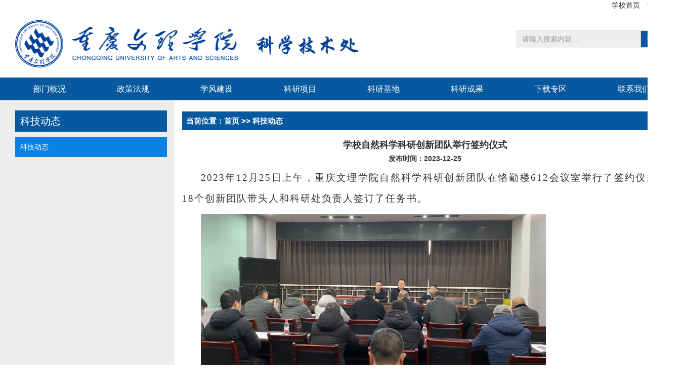

--- FILE ---
content_type: text/html;charset=UTF-8
request_url: https://kjb.cqwu.edu.cn/article_366323.html
body_size: 3865
content:
<!DOCTYPE html>
<html>

	<head>
		<meta charset="utf-8" />
		<meta name="viewport" content="width=device-width, initial-scale=1,maximum-scale=1,user-scalable=no">
<meta http-equiv="X-UA-Compatible" content="IE=edge">

		<title>重庆文理学院科学技术处</title>
			<link rel="stylesheet" href="/SITE_RES/kjbt_cqwu_net/2018/css/bootstrap.min.css" />
		<link rel="stylesheet" type="text/css" href="/SITE_RES/kjbt_cqwu_net/2018/css/index.css" />
		<link rel="stylesheet" href="/SITE_RES/kjbt_cqwu_net/2018/css/daohang.css" />
			<link rel="stylesheet" href="/SITE_RES/kjbt_cqwu_net/2018/css/slide.css" />
	<!--[if lt IE 9]>
    　 <script src="/SITE_RES/kjbt_cqwu_net/2018/js/html5shiv.min.js"></script>
   <script src="/SITE_RES/kjbt_cqwu_net/2018/js/respond.js"></script>
   <style>
   	body{
   			margin-top: -20px;
   	}
   </style>
   <![endif]-->
	</head>
	<body>
		
		<!--[if lt IE 8]>
<div class="ie_title">
    <span class="btn_close" type="button">×</span>
    <div class="am-container">
        温馨提醒：你的浏览器太古董了，赶紧换一个吧！
        <a href="http://browsehappy.com/" target="_blank">
            速速点击换一个
        </a>
    </div>
</div>
<![endif]-->
	<div class="header">
      <div class="header-top">
				<div class="container"> 
					<a href="https://www.cqwu.edu.cn/" target="_blank">
						 学校首页
					</a>
					<a href="/">
						 部门首页
					</a>
			
				</div>
			</div>
			<div class="header-logo">
				<div class="container">
					<div class="col-xs-12 col-md-7">
                      <a href="/"><img src="/SITE_RES/kjbt_cqwu_net/2018/images/logo.png"></a>
					</div>
					<div class="hidden-sm hidden-xs col-md-offset-2 col-md-3">
						<span  class="seach">
								
<form id="searchForm" action="search.html" method="post" target="_blank">
  <div class="input-group">
    <input type="text" name="searchKey" id="searchKey" class="form-control" placeholder="请输入搜索内容..." onkeypress="if(event.keyCode==13){searchFormSubmit();return false;}" >
    <span class="input-group-btn">
      <button class="btn btn-default" type="button" name="Submit" onclick="searchFormSubmit();">
        搜索
      </button>
    </span>
  </div>
</form>						</span>
					</div>
				</div>
			</div>
	
		<!--导航-->
			<nav class="navbar navbar-default  navbar-fixed-top" role="navigation">
				<div class="container-fluid"> 
				<div class="navbar-header">
					<button type="button" class="navbar-toggle" data-toggle="collapse"
							data-target="#example-navbar-collapse">
						<span class="sr-only">切换导航</span>
						<span class="icon-bar"></span>
						<span class="icon-bar"></span>
						<span class="icon-bar"></span>
					</button>
					<a class="navbar-brand" href="/">科技部</a>
				</div>
				<div class="collapse navbar-collapse" id="example-navbar-collapse">
					<ul class="nav navbar-nav col-xs-4">
						<li><a href="https://www.cqwu.edu.cn/">学校首页</a></li>
						<li><a href="channel_22038.html">部门概况</a></li>
						<li><a href="/channel_23021.html">服务指南</a></li>
                      <li><a href="/channel_23031.html">科研成果</a></li>

					</ul>
					<ul class="nav navbar-nav col-xs-4">
						<li><a href="/channel_23035.html">合作交流</a></li>
						<li><a href="/channel_22052.html">研究生教育</a></li>
						<li><a href="channel_22047.html">学科建设</a></li>
                      <li><a href="/channel_23026.html">科研基地</a></li>
					
					</ul>
					<ul class="nav navbar-nav col-xs-4">
						<li><a href="/channel_22061.html">学术期刊</a></li>
						<li><a href="channel_22063.html">联系我们</a></li>
						<li><a href="channel_23022.html">科技政策</a></li>
					</ul>
				</div>
				</div>
			</nav>
					
				<!--pcNav-->	
		<div class="daohang">
			<div class="container">
<ul class=" pcNav nav-justified">

			<li>
			<a href="/channel_22038.html">部门概况</a>
		
		</li>
		<li>
			<a href="channel_23022.html">政策法规</a>
		
		</li>
		<li>
			<a href="channel_22057.html">学风建设</a>
		
		</li>
		<li>
			<a href="channel_23080.html">科研项目</a>
		
		</li>
		<li>
			<a href="/channel_23027.html">科研基地</a>
		
		</li>
		<li>
			<a href="/channel_24986.html">科研成果</a>
		
		</li>
		<li>
			<a href="channel_22072.html">下载专区</a>
		
		</li>
		<li>
			<a href="channel_22062.html">联系我们</a>
		
		</li>
</ul>
			</div>
		</div>
	</div>

<div class="con-content">      
        <div class=" container">
   			<div class="fastnav fas-content col-sm-3">
   						<!--左侧子导航-->
   					
   		<ul class="col-sm-12 col-md-12 list-unstyled left-nav">
           <header  class="hidden-xs">
             <h3>科技动态</h3>
          	</header>
          <div class="panel panel-default visible-xs noboder">
                <div class="panel-heading" role="tab" id="heading1">
                    <h4 class="panel-title">
                        <a role="button" data-toggle="collapse" data-parent="#accordion" href="#collapse2" aria-expanded="true" aria-controls="collapse0">栏目导航<span class="jia">+</span></a>
                    </h4>
                </div>
                <div id="collapse2" class="panel-collapse collapse" role="tabpanel" aria-labelledby="heading0" aria-expanded="true" style="">
                    <div class="panel-body">
                             <ul class="list-unstyled panel-body">
					  			<li><a href="channel_22069.html">科技动态</a></li>
					      </ul>
                    </div>
                </div>
          </div>
          <div class="hidden-xs">
			  <li><a href="channel_22069.html">科技动态</a></li>
          </div>  
     </ul> 
       		</div>
       		 
       		<!--列表-->
       			<div class="content-txt col-xs-12 col-sm-9">	
       			<div class="content-top">
		       				当前位置：<a href="/">首页</a>&nbsp;>>&nbsp;科技动态
		       			</div>
		       			<div class="content-atice">
		       				<h4 class="con-title">学校自然科学科研创新团队举行签约仪式</h4>
		       				<h5 class="con-title">发布时间：2023-12-25</h5>
<p style="text-indent:37px;line-height:40px"><span style="font-size:19px;font-family:方正仿宋_GBK">2023</span><span style="font-size:19px;font-family:方正仿宋_GBK">年12月25日上午，重庆文理学院自然科学科研创新团队在恪勤楼612会议室举行了签约仪式，18个创新团队带头人和科研处负责人签订了任务书。</span></p><p style="text-indent:37px;line-height:40px"><span style="font-size:19px;font-family:方正仿宋_GBK"><img src="/SITE_ATTACHE/kjbt_cqwu_net/2023-12-25/upload/image/20231225/ZURY_1703497250878044216.jpg" title="ZURY_1703497250878044216.jpg" alt="微信图片_20231225173949.jpg" width="682" height="406" style="width: 682px; height: 406px;"/></span></p><p style="text-indent:37px;line-height:40px"><span style="font-size:19px;font-family:方正仿宋_GBK">研究生处处长樊汶樵提出，学校开展有组织的科学研究，支持学科科研一体化发展，创新团队应加强服务区域社会发展能力，支持第四次党代会提出建设重庆工业大学的目标。科研处副处长何家洪对创新团队的申报、评审、考核等相关事项进行了说明。最后，科研处处长陈泽雄表示学校将对创新团队进行系统化的政策支持，并强调了团队建设的动态性和指标考核的严格性，希望通过团队建设产出一批标志性成果，支持重庆工业大学的建设，服务经济社会高质量发展。</span></p><p style="text-indent:37px;line-height:40px"><span style="font-size:19px;font-family:方正仿宋_GBK">&nbsp;</span></p><p><br/></p>		       			</div>
		       		</div>
		</div>
       	</div>
		<footer>
			<div>地址：重庆市永川区红河大道319号 电话：023-49891750 传真：023-49891750</div>
			
			<div>制作维护：重庆文理学院现代教育技术中心 EDU.CN.VER 2.0 </div>
			
			<div class="foot">Copyright © Chongqing University Of Arts And Sciences All Rights Reserved | 渝ICP备05001037号 | 技术支持：现代教育技术中心</div>

		</footer>
 

		<script type="text/javascript" src="/SITE_RES/kjbt_cqwu_net/2018/js/jquery.min.js"></script>
		<script type="text/javascript" src="/SITE_RES/kjbt_cqwu_net/2018/js/bootstrap.min.js"></script>
        <script type="text/javascript" src="/SITE_RES/kjbt_cqwu_net/2018/js/slide.js" ></script>
        <script src="/SITE_RES/kjbt_cqwu_net/2018/js/news_lunbo.js"></script>
        <script>
        	//轮播
		    $("#lun1").slide({
		        autoplay: true,
		        autoTime: 4000
		    });

		    //输入框判断
		      function searchFormSubmit() {
				    if(document.getElementById('searchKey').value==''){
				        alert('请输入搜索内容');
				        return false;
				    }
				    document.getElementById('searchForm').submit();
				}
          //判断图片大小
		      var width = $(window).width() ;
		    if (width<991){
   			$(".content-atice img").each(function (index, thisImg) {
	            if (thisImg.width > 375 ) {
	                $(thisImg).css("width", "90%");
			            }
		        })
   			}
   			//导航选中
   				   var current="科技动态";
		      $('.left-nav a').each(function(index,link){
		      if(link.innerText==current){
		          $(link).addClass("active").parents("li").siblings().find("a").removeClass("active");
		          }  
		      })
        </script>
		
	</body>
</html>


--- FILE ---
content_type: text/css
request_url: https://kjb.cqwu.edu.cn/SITE_RES/kjbt_cqwu_net/2018/css/index.css
body_size: 2914
content:
*{
	margin: 0;
	padding: 0;
	font-family: "微软雅黑","arial";
}

/*头部*/
.header{
	width: 100%;
	color: white;

}

.header-top{
	text-align: right;
}
.header-top a{
	margin-left: 10px;
	color: #333;
	text-decoration: none;
}
.header-top a:hover{
	color: red;
}
.header-logo{
	padding: 20px 0 20px 0;
}
.header-logo img{
	width: 100%;
}
/*搜索框*/
.seach {
	display: block;
	float: right;
	margin-top: 20px;
}

.seach .form-control{
	background: #eeeeee  !important;
	border: none !important;
}
.seach button{
	background: #06599f;
	color:white;
}

.seach button:hover{
	background: #06599f !important;
	color: white;
}


@media only screen and (max-width: 500px) {
	.header-logo{
		display: none;
	}
	#lun1{
		margin-top:50px;
	}
	.left-nav{
		margin-top: 55px;
	}
}


/*内容*/

.content{
	background: #f1f1f1;
	padding-bottom: 20px;
 
}

.con-one,.conent-tow,.showimg{
	background-color: white;
	background-color:rgba(255,255,255,0.8);
	padding: 0px !important;
	box-shadow: 0 2px 5px #adadad;
	border: 1px solid #CCCCCC;
}
.conent-tow,.showimg{
	margin-top: 20px;
}
/*新闻轮播*/
.n-lb{
	padding-left: 0px !important;
}
.news-lunbo{
	padding: 10px 10px 0 10px;
	overflow: hidden;
	border-right: 1px solid #c5c5c5;
}
.out {
	min-height:315px;
	position:relative;

}


.img a{
	display: block;
	color: #5e5e5e !important;

}
.news-ti{
	font-size: 16px;
}

.img li {
	position:absolute;
	width:100% !important;
	top:0px;
	right:0px;
	display:none
}
.out-img{
	height: 283px;
	overflow: hidden;
}
.out-img img{
	width: 100%;
}
.out .num {
	position:absolute;
	bottom:0px;
	right:0;
	font-size:0px;
	text-align:center;
	overflow: hidden;
}
.num li {
	width:20px;
	height:20px;
	background:#666666;
	color:#FFFFFF;
	text-align:center;
	line-height:20px;
	display:inline-block;
	font-size:16px;
/*	border-radius:50%;*/
	margin-right:10px;
	cursor:pointer;
}
.out .btn {
	position:absolute;
	top:50%;
	margin-top:-30px;
	width:30px;
	height:60px;
	background:rgba(0,0,0,0.5);
	color:#FFFFFF;
	text-align:center;
	line-height:60px;
	font-size:40px;
	display:none;
	cursor:pointer;
}
.out .num li.active-1 {
	color: white;
	background: #06599f;
}
.out:hover .btn {
	display:block
}


/*栏目头部*/
.head-top{
	border-bottom: 1px solid #0b82e8;
	margin-top: 10px;
	padding: 8px 0;
}

.head-title{
	font-size: 15px;
	font-weight: bold;
	color: #0b82e8;
	padding-left: 5px;
	}
.icon img{
	width: 28px;
	height: 28px;
}	
.more{
	float: right;
}
.more a{
	color: #657372;
}
.more a:hover{
	color: #0c82e4;
}


/*新闻list*/
.news-list{
	border-right: 1px solid #c5c5c5;	
}
.n-time{
	float: right;
}
.news-list ul li a{
	padding-left: 25px;
	background: url(../images/dian.png) no-repeat 0 15px;
}
.news-list ul li a,.notice ul li a{
	display: block;
	color: black;
	border-bottom: 1px dashed #e6e6e6;
	white-space: nowrap;
	overflow: hidden;
}
.news-list ul li a span,.notice ul li a span{
	display: inline-block;
	padding-top:15px ;
}
.n-title{
	display: block;
	float: left;
	width: 79%;
}
.n-icon{
	float: left;
	
}
.news-list ul li a:hover,.notice ul li a:hover{
	color: #0c82e4;
}



/*通知公告*/
.notice{
	padding-left: 8 !important;
	
}

/*第二块内容*/
.teach a,.group a{
	color: #323232;
}

.teach ul li,.group ul li{
	overflow: hidden;
	border-bottom: 1px solid #e5e5e5;
		padding: 5px 10px;
}
.teach ul li a,.group ul li a{
	display: block;
	line-height:30px;
}
.all-time{
	float: right;
	color: #969696;
}
.all-title{
	display: block;
	float: left;
	width: 80%;
}


.teach ul li:hover .all-title,
.group ul li:hover .all-title {
	color: #0c82e4;
}
.teach ul li:hover .all-time,.group ul li:hover .all-time{
	color: #0c82e4;
}

/*平台链接*/
.par-icon img{
	width:50px;
	height: 50px;
}
.party ul li a{
	display: block;
	color: #555555;
	font-size: 15px;
}
.par-ti{
	margin-left: 20px;
}
.party ul li a:hover{
	background: #e3edf6;
}
.showimg .head-top{
	border: none !important;
}
/*友情链接*/
.showimg select{
	width: 20%;
}




@media only screen and (max-width:768px ) {
	.showimg select{
	width: 40%;
}
	.content{
		margin-top: -18px;
	}
}
/*文字溢出处理*/
.n-title,.all-title{
	overflow: hidden;
	text-overflow: ellipsis;
-o-text-overflow:ellipsis; 
-icab-text-overflow: ellipsis; 
-khtml-text-overflow: ellipsis; 
-moz-text-overflow: ellipsis; 
-webkit-text-overflow: ellipsis; 
	white-space: nowrap;
}
/*多行溢出处理*/
/*2行*/
.notice-adb{
	display: -webkit-box;
	-webkit-box-orient: vertical;
	-webkit-line-clamp: 2 ;
	-moz-line-clamp: 2;
	overflow: hidden;
}
/*3行*/
.news-adb{
	display: -webkit-box;
	-webkit-box-orient: vertical;
	-webkit-line-clamp: 3 ;
	-moz-line-clamp: 3;
	overflow: hidden;
}

/*屏幕小于768px*/
@media only screen and (max-width: 768px){
	.col-lg-1, .col-lg-10, .col-lg-11, .col-lg-12, .col-lg-2, .col-lg-3, .col-lg-4, .col-lg-5, .col-lg-6, .col-lg-7, .col-lg-8, .col-lg-9, .col-md-1, .col-md-10, .col-md-11, .col-md-12, .col-md-2, .col-md-3, .col-md-4, .col-md-5, .col-md-6, .col-md-7, .col-md-8, .col-md-9, .col-sm-1, .col-sm-10, .col-sm-11, .col-sm-12, .col-sm-2, .col-sm-3, .col-sm-4, .col-sm-5, .col-sm-6, .col-sm-7, .col-sm-8, .col-sm-9, .col-xs-1, .col-xs-10, .col-xs-11, .col-xs-12, .col-xs-2, .col-xs-3, .col-xs-4, .col-xs-5, .col-xs-6, .col-xs-7, .col-xs-8, .col-xs-9{
		padding-left: 5px !important;
		padding-right: 5px !important;
	}
	#lun3 .carouse{
		height: 50px !important;	
}
	#lun3 .left,#lun3 .right{
		display: none;
	}
}


/*footer*/
footer{
	width: 100%;
	color: white;
	text-align: center;
	padding-top: 20px;
	background: #06599f;
}
footer div{
	margin-top: 10px;
}
footer a{
	color: red !important;
}
.foot{
padding:8px;
background: #06599f;
font-size: 10px;
}


/*内容页面*/
.con-content{
	background: #ededed;
	padding-bottom: 20px;
}

.con-pan{
	padding-left: 0 !important;
	padding-right: 0 !important;
}
.content-txt{
	min-height:500px ;
	padding-top: 22px;
	background: white;
}
@media only screen and (max-width:768px ) {
	.content-txt{
		margin-top: 0px;
	}

}
.content-top a{
	color: white;
}
.content-top{
	font-size: 15px;
	background: #06599f;
	padding: 8px;
	font-weight: bold;
	margin-bottom: 20px;
	color: white;
}
.con-title{
		font-weight: bold;
		text-align: center;
}
.content-atice p{
	letter-spacing: 2px;
	text-align: justify;
}
.content-atice img{
	text-align: center;
}
/*列表*/
.badge{
	border-radius:0 !important;
	background: none !important;
	color: black !important; 
	float: right  !important; 
}
.list-group-item{
	border-left: none !important;
	border-right: none !important; 
	border-top: none !important;
	padding-bottom: 1px solid red !important;
	margin-top: 10px !important;
	overflow: hidden;
}
.list-group-item{
	color: black;
	font-size: 16px !important;
}
.list-group-item:hover ,.list-group-item:hover .badge{
	color: white !important;
}
.list-group-item:hover{
	background: #06599f;
}


/*左侧导航*/
.panel-body{
padding: 0 !important;	
}
.left-nav{
	padding-left: 0 !important;
	padding-right: 0 !important;
}
.panel-heading{
	background: #06599f !important;
	color: white !important;
}
.left-nav header{
	background: #06599f;
	color: white !important;

}

.left-nav header h3{
	font-size: 20px !important;
		padding: 10px;
}
.left-nav li a{
	display: block;
	text-align: left !important;
	padding: 10px;
	color: #4c4c4c ;
}
.panel-title a{
	color: white !important;
	text-align: left !important;  
	display: block;
}

.left-nav .active{
	background: #0b81e3 !important;
	color: white !important;
}
.jia{
	font-feature-settings: "Glyphicons Halflings";
	color: white;
	font-size: 25px !important;
	font-weight: bold;
	float: right;
	margin-top: -8px;
}
.fenye{
	text-align: center;
}
.con-banner img{
	width: 100%;
	margin-bottom: 20px;
}



/*分页*/
.total{
	color:#06599f !important;
	
}
.pg-1 a{
	color:#06599f !important;
}

.current{
	background-color: #06599f !important;
	border: 0px !important;
}

/*学术期刊*/
.studyBook{
	border-radius: 8px;
	overflow: hidden;
	border: 1px solid #ededed;
}
.studyBook a{
	color: white;
}
.studyBook h4{
	font-weight: bold;
}
.sb-top,.sb-top1{
	height:120px;
	width: 100%;
	padding-left: 10%;
	padding-top: 10%;
}
.sb-bottom{
	height:120px;
	width: 100%;
}
.sb-bottom{
	background: #ededed;
}
.sb-bottom h2{
	margin-top: 0;
	padding-right: 15px;
}
.sb-top{
	background: #337ab7 url(../images/yj-icon.png) no-repeat right;
	background-position-x: 95%;
}
.sb-top1{
		background: #337ab7 url(../images/xb.png) no-repeat right;
		background-position-x: 95%;
}
.sb-bottom {
	color: #333;
	padding: 10px;
}
.sb-bottom h2{
	text-align: right;
}
.studyBook a:hover .sb-bottom{
	background:#337ab7;
	color: white;
}
.studyBook a:hover .sb-top{
	background: #ededed;
	color: #333;
	
}
.studyBook a:hover .sb-top1{
	background:#ededed ;
	color: #333;
}
 .lianjie a{
         color: #0b82e8;
    font-size: 14px;
    font-weight: bold;
    margin-right: 10px;
line-height: 28px;
}                                                   
   .lianjie a:hover{
        text-decoration: underline !important;
   
}    


--- FILE ---
content_type: text/css
request_url: https://kjb.cqwu.edu.cn/SITE_RES/kjbt_cqwu_net/2018/css/slide.css
body_size: 1090
content:
.slide{
    position: relative;
    
    overflow: hidden;
}
.slide img{
	width: 100%;
}
.slide .carouse{
    position:relative;
    width:100%;
    overflow:hidden;
}
.slide .slideItem .banner-img{
    width:100%;
    min-height: 100px;
}
.slide .carouse .slideItem{
	width:100%;
	position:absolute;
}

.slide-imgbox{
    position: relative;
}
.img-title{
    position: absolute;
    margin: 0;
    bottom: 0;
    left: 110px;
    color: #aaa;
    z-index: 99;
}

.slide .console{
	height: 57px;
    display: inline-block;
    width: 35px;
    position: absolute;
    top: 40%;
}
.slide .dotList{
    position: absolute;
    bottom: 50px;
    left: 0;
    width: 100%;
    margin: 0;
    text-align: center;
}
.slide .dotList ul{
    padding-left: 24px;
}
.slide .dotList ul li{
	display: inline-block;
    width: 10px;
    height: 10px;
    background-image: url(../images/slide.png);
    background-position:-12px 0px;
    margin-right: 6px;
    cursor:pointer;
}
.slide .dotList ul li.active{
	 background-position:0px 0px;
}
.slide .carousel-control{
	position: absolute;
    top: 45%;
    width: 30px;
    height: 30px;
    border-radius:50%;
    z-index:98;
}
.slide .carousel-control.left{
	left:0;
	background-image:url("../images/slide.png");
	background-position:-38px 0px;
	cursor:pointer;
}
.slide .carousel-control.right{
	right:0;
	background-image:url("../images/slide.png");
	background-position:-85px 0px;
	cursor:pointer;
}
.slide .slidedetail{display:none;}


.imgtoVideo img{width:100%;}
.imgtoVideo>div{padding:1px;position:relative;cursor:pointer;width:49%;    display: inline-block;}
.imgtoVideo>div:hover .imgtoVideoDetail{display:block}
.imgtoVideo .imgtoVideoDetail{
	width: 100%;
    height: 100%;
    position: absolute;
    top: 0;
    left: 0;
    padding:1px;
    display:none
}
.imgtoVideo .imgtoVideoDetail >div{
	 background: rgba(0, 98, 197,0.8);
	 filter: progid:DXImageTransform.Microsoft.gradient(startColorstr=#C8142B49,endColorstr=#C8142B49);
	 width: 100%;
     height: 100%;
     text-align:center;
}
.imgtoVideo .tovideo .imgtoVideoDetail{
	display:block;
}
.imgtoVideo .tovideo .imgtoVideoDetail >div{
	    background: #0C2D47;
    width: 60px;
    height: 60px;
    color: #fff;
    line-height: 60px;
    vertical-align: middle;
    margin: 0 auto;
    margin-top: 17%;
}
.imgtoVideo .imgtoVideoDetail .fa-search{
	color: #fff;
    font-size: 25px;
    margin-top: 21%;
}
.contentIV{
	position: fixed;
    top: 0;
    left: 0;
    right:0;
    width: 100%;
    height: 100%;
    display: table;
    background: rgba(20, 43, 73,0.8);
    filter: progid:DXImageTransform.Microsoft.gradient(startColorstr=#C8142B49,endColorstr=#C8142B49);
    margin:0 auto;
    z-index:-99;
    max-width:1024px;
    display:none;
}

#picturetoVideo .carouse .slideItem{display:table;height:100%}
#picturetoVideo .carouse .slideItem>div{display:table-cell;vertical-align: middle;text-align: center;}
#picturetoVideo .carouse .slideItem .banner-img{max-width:100%;width:auto}
.closeContentIV{
	    position: absolute;
    top: 10px;
    right: 10px;
    font-size: 25px;
    color: #fff;
    font-weight: bold;
    cursor:pointer;
    z-index: 99;
}


@media (max-height:468px) {
    .slide .slideItem .banner-img{
        width:auto;
        height: 150px;
    }
}


--- FILE ---
content_type: application/javascript
request_url: https://kjb.cqwu.edu.cn/SITE_RES/kjbt_cqwu_net/2018/js/news_lunbo.js
body_size: 1418
content:
$(function(){
//下方for循环
	var size=$(".img li").size()
	for(var i=1; i<=size; i++){
		var li="<li>"+i+"</li>";
		$(".num").append(li)
		}
	/*size  获取当前元素个数*/
	
//手动控制轮播
$(".img li").eq(0).show()
$(".num li").eq(0).addClass('active-1')
/*mouseover  可以改成点击事件  click*/
$(".num li").click(function(){
$(this).addClass('active-1').siblings('li').removeClass('active-1')
var index=$(this).index()  /*index  当前元素的意思索引值*/
i=index; //i值和自动轮播值是相同的
$(".img li").eq(index).stop().fadeIn(/*淡入*/).siblings().stop().fadeOut(/*淡出*/)		/*eq 0开始*/
	});
	
//自动控制轮播
 var i=0;
 var t=setInterval(move,4000)	//定时器
	//右
	function move(){
	 i++;
	 if(i==size){i=0;}
	 $(".num li").eq(i).addClass('active-1').siblings('li').removeClass('active-1');
	 $(".img li").eq(i).fadeIn().siblings().fadeOut();
	 };
	 //左
	function moveL(){
	 i--;
	 if(i==-1){i=size-1;}
	 $(".num li").eq(i).addClass('active-1').siblings('li').removeClass('active-1');
	 $(".img li").eq(i).fadeIn().siblings().fadeOut();
	 }; 
//自动轮播鼠标经过移入和移除
	$(".out").hover(function(){
		clearInterval(t)
		},function(){
			t=setInterval(move,4000)
			});
			
//左右按钮
	$(".out .left").click(function(){
		moveL()
		})
	$(".out .right").click(function(){
		move()
		})
});


--- FILE ---
content_type: application/javascript
request_url: https://kjb.cqwu.edu.cn/SITE_RES/kjbt_cqwu_net/2018/js/jquery.min.js
body_size: 107744
content:
/*
 * jQuery JavaScript Library v1.11.1
 * http://jquery.com/
 *
 * Includes Sizzle.js
 * http://sizzlejs.com/
 *
 * Copyright 2005, 2014 jQuery Foundation, Inc. and other contributors
 * Released under the MIT license
 * http://jquery.org/license
 *
 * Date: 2014-05-01T17:42Z
 */
(function(A,B){if(typeof module==="object"&&typeof module.exports==="object"){module.exports=A.document?B(A,true):function(C){if(!C.document){throw new Error("jQuery requires a window with a document")}return B(C)}}else{B(A)}}(typeof window!=="undefined"?window:this,function(w,At){var BD=[];var x=BD.slice;var L=BD.concat;var g=BD.push;var AI=BD.indexOf;var B1={};var As=B1.toString;var Ax=B1.hasOwnProperty;var Ac={};var AW="1.11.1",A7=function(i,e){return new A7.fn.init(i,e)},AG=/^[\s\uFEFF\xA0]+|[\s\uFEFF\xA0]+$/g,BQ=/^-ms-/,AU=/-([\da-z])/gi,Bn=function(e,i){return i.toUpperCase()};A7.fn=A7.prototype={jquery:AW,constructor:A7,selector:"",length:0,toArray:function(){return x.call(this)},get:function(e){return e!=null?(e<0?this[e+this.length]:this[e]):x.call(this)},pushStack:function(e){var i=A7.merge(this.constructor(),e);i.prevObject=this;i.context=this.context;return i},each:function(e,i){return A7.each(this,e,i)},map:function(e){return this.pushStack(A7.map(this,function(B5,B4){return e.call(B5,B4,B5)}))},slice:function(){return this.pushStack(x.apply(this,arguments))},first:function(){return this.eq(0)},last:function(){return this.eq(-1)},eq:function(e){var B4=this.length,B5=+e+(e<0?B4:0);return this.pushStack(B5>=0&&B5<B4?[this[B5]]:[])},end:function(){return this.prevObject||this.constructor(null)},push:g,sort:BD.sort,splice:BD.splice};A7.extend=A7.fn.extend=function(){var e,B7,B5,Cb,B9,B4,Ca=arguments[0]||{},B8=1,B6=arguments.length,Cc=false;if(typeof Ca==="boolean"){Cc=Ca;Ca=arguments[B8]||{};B8++}if(typeof Ca!=="object"&&!A7.isFunction(Ca)){Ca={}}if(B8===B6){Ca=this;B8--}for(;B8<B6;B8++){if((B9=arguments[B8])!=null){for(Cb in B9){e=Ca[Cb];B5=B9[Cb];if(Ca===B5){continue}if(Cc&&B5&&(A7.isPlainObject(B5)||(B7=A7.isArray(B5)))){if(B7){B7=false;B4=e&&A7.isArray(e)?e:[]}else{B4=e&&A7.isPlainObject(e)?e:{}}Ca[Cb]=A7.extend(Cc,B4,B5)}else{if(B5!==undefined){Ca[Cb]=B5}}}}}return Ca};A7.extend({expando:"jQuery"+(AW+Math.random()).replace(/\D/g,""),isReady:true,error:function(e){throw new Error(e)},noop:function(){},isFunction:function(e){return A7.type(e)==="function"},isArray:Array.isArray||function(e){return A7.type(e)==="array"},isWindow:function(e){return e!=null&&e==e.window},isNumeric:function(e){return !A7.isArray(e)&&e-parseFloat(e)>=0},isEmptyObject:function(e){var i;for(i in e){return false}return true},isPlainObject:function(B4){var i;if(!B4||A7.type(B4)!=="object"||B4.nodeType||A7.isWindow(B4)){return false}try{if(B4.constructor&&!Ax.call(B4,"constructor")&&!Ax.call(B4.constructor.prototype,"isPrototypeOf")){return false}}catch(B5){return false}if(Ac.ownLast){for(i in B4){return Ax.call(B4,i)}}for(i in B4){}return i===undefined||Ax.call(B4,i)},type:function(e){if(e==null){return e+""}return typeof e==="object"||typeof e==="function"?B1[As.call(e)]||"object":typeof e},globalEval:function(e){if(e&&A7.trim(e)){(w.execScript||function(i){w["eval"].call(w,i)})(e)}},camelCase:function(e){return e.replace(BQ,"ms-").replace(AU,Bn)},nodeName:function(e,i){return e.nodeName&&e.nodeName.toLowerCase()===i.toLowerCase()},each:function(B5,e,B9){var B8,B4=0,B6=B5.length,B7=A(B5);if(B9){if(B7){for(;B4<B6;B4++){B8=e.apply(B5[B4],B9);if(B8===false){break}}}else{for(B4 in B5){B8=e.apply(B5[B4],B9);if(B8===false){break}}}}else{if(B7){for(;B4<B6;B4++){B8=e.call(B5[B4],B4,B5[B4]);if(B8===false){break}}}else{for(B4 in B5){B8=e.call(B5[B4],B4,B5[B4]);if(B8===false){break}}}}return B5},trim:function(e){return e==null?"":(e+"").replace(AG,"")},makeArray:function(B4,e){var i=e||[];if(B4!=null){if(A(Object(B4))){A7.merge(i,typeof B4==="string"?[B4]:B4)}else{g.call(i,B4)}}return i},inArray:function(B4,B6,e){var B5;if(B6){if(AI){return AI.call(B6,B4,e)}B5=B6.length;e=e?e<0?Math.max(0,B5+e):e:0;for(;e<B5;e++){if(e in B6&&B6[e]===B4){return e}}}return -1},merge:function(B5,e){var B6=+e.length,B7=0,B4=B5.length;while(B7<B6){B5[B4++]=e[B7++]}if(B6!==B6){while(e[B7]!==undefined){B5[B4++]=e[B7++]}}B5.length=B4;return B5},grep:function(B8,B4,e){var Ca,B9=[],B7=0,B6=B8.length,B5=!e;for(;B7<B6;B7++){Ca=!B4(B8[B7],B7);if(Ca!==B5){B9.push(B8[B7])}}return B9},map:function(B9,B8,B7){var B5,B6=0,B4=B9.length,e=A(B9),Ca=[];if(e){for(;B6<B4;B6++){B5=B8(B9[B6],B6,B7);if(B5!=null){Ca.push(B5)}}}else{for(B6 in B9){B5=B8(B9[B6],B6,B7);if(B5!=null){Ca.push(B5)}}}return L.apply([],Ca)},guid:1,proxy:function(B5,i){var B6,B4,e;if(typeof i==="string"){e=B5[i];i=B5;B5=e}if(!A7.isFunction(B5)){return undefined}B6=x.call(arguments,2);B4=function(){return B5.apply(i||this,B6.concat(x.call(arguments)))};B4.guid=B5.guid=B5.guid||A7.guid++;return B4},now:function(){return +(new Date())},support:Ac});A7.each("Boolean Number String Function Array Date RegExp Object Error".split(" "),function(e,B4){B1["[object "+B4+"]"]=B4.toLowerCase()});function A(B4){var i=B4.length,e=A7.type(B4);if(e==="function"||A7.isWindow(B4)){return false}if(B4.nodeType===1&&i){return true}return e==="array"||i===0||typeof i==="number"&&i>0&&(i-1) in B4}var AK=
/*
 * Sizzle CSS Selector Engine v1.10.19
 * http://sizzlejs.com/
 *
 * Copyright 2013 jQuery Foundation, Inc. and other contributors
 * Released under the MIT license
 * http://jquery.org/license
 *
 * Date: 2014-04-18
 */
(function(Cv){var C3,Cr,Ch,Ca,Co,Ci,B9,CI,CT,Cw,CN,CW,Di,Cy,Cu,Cc,CX,C7,Da,Ck="sizzle"+-(new Date()),C1=Cv.document,C2=0,Cj=0,CG=Dg(),CK=Dg(),Cq=Dg(),Cl=function(i,e){if(i===e){CN=true}return 0},B8=typeof undefined,Cs=1<<31,CJ=({}).hasOwnProperty,CZ=[],CQ=CZ.pop,Cd=CZ.push,Cn=CZ.push,CU=CZ.slice,CO=CZ.indexOf||function(Dk){var e=0,Dl=this.length;for(;e<Dl;e++){if(this[e]===Dk){return e}}return -1},Cg="checked|selected|async|autofocus|autoplay|controls|defer|disabled|hidden|ismap|loop|multiple|open|readonly|required|scoped",Ce="[\\x20\\t\\r\\n\\f]",CS="(?:\\\\.|[\\w-]|[^\\x00-\\xa0])+",CH=CS.replace("w","w#"),C5="\\["+Ce+"*("+CS+")(?:"+Ce+"*([*^$|!~]?=)"+Ce+"*(?:'((?:\\\\.|[^\\\\'])*)'|\"((?:\\\\.|[^\\\\\"])*)\"|("+CH+"))|)"+Ce+"*\\]",B7=":("+CS+")(?:\\((('((?:\\\\.|[^\\\\'])*)'|\"((?:\\\\.|[^\\\\\"])*)\")|((?:\\\\.|[^\\\\()[\\]]|"+C5+")*)|.*)\\)|)",CM=new RegExp("^"+Ce+"+|((?:^|[^\\\\])(?:\\\\.)*)"+Ce+"+$","g"),Dc=new RegExp("^"+Ce+"*,"+Ce+"*"),CY=new RegExp("^"+Ce+"*([>+~]|"+Ce+")"+Ce+"*"),C4=new RegExp("="+Ce+"*([^\\]'\"]*?)"+Ce+"*\\]","g"),B6=new RegExp(B7),Dd=new RegExp("^"+CH+"$"),Dh={"ID":new RegExp("^#("+CS+")"),"CLASS":new RegExp("^\\.("+CS+")"),"TAG":new RegExp("^("+CS.replace("w","w*")+")"),"ATTR":new RegExp("^"+C5),"PSEUDO":new RegExp("^"+B7),"CHILD":new RegExp("^:(only|first|last|nth|nth-last)-(child|of-type)(?:\\("+Ce+"*(even|odd|(([+-]|)(\\d*)n|)"+Ce+"*(?:([+-]|)"+Ce+"*(\\d+)|))"+Ce+"*\\)|)","i"),"bool":new RegExp("^(?:"+Cg+")$","i"),"needsContext":new RegExp("^"+Ce+"*[>+~]|:(even|odd|eq|gt|lt|nth|first|last)(?:\\("+Ce+"*((?:-\\d)?\\d*)"+Ce+"*\\)|)(?=[^-]|$)","i")},C6=/^(?:input|select|textarea|button)$/i,CV=/^h\d$/i,C0=/^[^{]+\{\s*\[native \w/,B4=/^(?:#([\w-]+)|(\w+)|\.([\w-]+))$/,CL=/[+~]/,Cb=/'|\\/g,Cx=new RegExp("\\\\([\\da-f]{1,6}"+Ce+"?|("+Ce+")|.)","ig"),De=function(Dl,Dk,e){var i="0x"+Dk-65536;return i!==i||e?Dk:i<0?String.fromCharCode(i+65536):String.fromCharCode(i>>10|55296,i&1023|56320)};try{Cn.apply((CZ=CU.call(C1.childNodes)),C1.childNodes);CZ[C1.childNodes.length].nodeType}catch(C9){Cn={apply:CZ.length?function(i,e){Cd.apply(i,CU.call(e))}:function(Dl,Dk){var Dm=Dl.length,e=0;while((Dl[Dm++]=Dk[e++])){}Dl.length=Dm-1}}}function CP(Dv,Do,Dr,Dw){var Dm,Dl,Du,Dt,Dq,Ds,Dk,Dx,e,Dp;if((Do?Do.ownerDocument||Do:C1)!==Di){CW(Do)}Do=Do||Di;Dr=Dr||[];if(!Dv||typeof Dv!=="string"){return Dr}if((Dt=Do.nodeType)!==1&&Dt!==9){return[]}if(Cu&&!Dw){if((Dm=B4.exec(Dv))){if((Du=Dm[1])){if(Dt===9){Dl=Do.getElementById(Du);if(Dl&&Dl.parentNode){if(Dl.id===Du){Dr.push(Dl);return Dr}}else{return Dr}}else{if(Do.ownerDocument&&(Dl=Do.ownerDocument.getElementById(Du))&&Da(Do,Dl)&&Dl.id===Du){Dr.push(Dl);return Dr}}}else{if(Dm[2]){Cn.apply(Dr,Do.getElementsByTagName(Dv));return Dr}else{if((Du=Dm[3])&&Cr.getElementsByClassName&&Do.getElementsByClassName){Cn.apply(Dr,Do.getElementsByClassName(Du));return Dr}}}}if(Cr.qsa&&(!Cc||!Cc.test(Dv))){Dx=Dk=Ck;e=Do;Dp=Dt===9&&Dv;if(Dt===1&&Do.nodeName.toLowerCase()!=="object"){Ds=Ci(Dv);if((Dk=Do.getAttribute("id"))){Dx=Dk.replace(Cb,"\\$&")}else{Do.setAttribute("id",Dx)}Dx="[id='"+Dx+"'] ";Dq=Ds.length;while(Dq--){Ds[Dq]=Dx+CR(Ds[Dq])}e=CL.test(Dv)&&B5(Do.parentNode)||Do;Dp=Ds.join(",")}if(Dp){try{Cn.apply(Dr,e.querySelectorAll(Dp));return Dr}catch(Dn){}finally{if(!Dk){Do.removeAttribute("id")}}}}}return CI(Dv.replace(CM,"$1"),Do,Dr,Dw)}function Dg(){var i=[];function e(Dk,Dl){if(i.push(Dk+" ")>Ch.cacheLength){delete e[i.shift()]}return(e[Dk+" "]=Dl)}return e}function Cp(e){e[Ck]=true;return e}function CF(Dk){var Dl=Di.createElement("div");try{return !!Dk(Dl)}catch(i){return false}finally{if(Dl.parentNode){Dl.parentNode.removeChild(Dl)}Dl=null}}function Cz(Dk,Dm){var Dl=Dk.split("|"),e=Dk.length;while(e--){Ch.attrHandle[Dl[e]]=Dm}}function Ct(Dk,i){var e=i&&Dk,Dl=e&&Dk.nodeType===1&&i.nodeType===1&&(~i.sourceIndex||Cs)-(~Dk.sourceIndex||Cs);if(Dl){return Dl}if(e){while((e=e.nextSibling)){if(e===i){return -1}}}return Dk?1:-1}function Dj(e){return function(i){var Dk=i.nodeName.toLowerCase();return Dk==="input"&&i.type===e}}function Cf(e){return function(i){var Dk=i.nodeName.toLowerCase();return(Dk==="input"||Dk==="button")&&i.type===e}}function CC(e){return Cp(function(i){i=+i;return Cp(function(Dm,Dk){var Do,Dn=e([],Dm.length,i),Dl=Dn.length;while(Dl--){if(Dm[(Do=Dn[Dl])]){Dm[Do]=!(Dk[Do]=Dm[Do])}}})})}function B5(e){return e&&typeof e.getElementsByTagName!==B8&&e}Cr=CP.support={};Co=CP.isXML=function(e){var i=e&&(e.ownerDocument||e).documentElement;return i?i.nodeName!=="HTML":false};CW=CP.setDocument=function(e){var Dk,Dl=e?e.ownerDocument||e:C1,i=Dl.defaultView;if(Dl===Di||Dl.nodeType!==9||!Dl.documentElement){return Di}Di=Dl;Cy=Dl.documentElement;Cu=!Co(Dl);if(i&&i!==i.top){if(i.addEventListener){i.addEventListener("unload",function(){CW()},false)}else{if(i.attachEvent){i.attachEvent("onunload",function(){CW()})}}}Cr.attributes=CF(function(Dm){Dm.className="i";return !Dm.getAttribute("className")});Cr.getElementsByTagName=CF(function(Dm){Dm.appendChild(Dl.createComment(""));return !Dm.getElementsByTagName("*").length});Cr.getElementsByClassName=C0.test(Dl.getElementsByClassName)&&CF(function(Dm){Dm.innerHTML="<div class='a'></div><div class='a i'></div>";Dm.firstChild.className="i";return Dm.getElementsByClassName("i").length===2});Cr.getById=CF(function(Dm){Cy.appendChild(Dm).id=Ck;return !Dl.getElementsByName||!Dl.getElementsByName(Ck).length});if(Cr.getById){Ch.find["ID"]=function(Do,Dm){if(typeof Dm.getElementById!==B8&&Cu){var Dn=Dm.getElementById(Do);return Dn&&Dn.parentNode?[Dn]:[]}};Ch.filter["ID"]=function(Dn){var Dm=Dn.replace(Cx,De);return function(Do){return Do.getAttribute("id")===Dm}}}else{delete Ch.find["ID"];Ch.filter["ID"]=function(Dn){var Dm=Dn.replace(Cx,De);return function(Dp){var Do=typeof Dp.getAttributeNode!==B8&&Dp.getAttributeNode("id");return Do&&Do.value===Dm}}}Ch.find["TAG"]=Cr.getElementsByTagName?function(Dm,Dn){if(typeof Dn.getElementsByTagName!==B8){return Dn.getElementsByTagName(Dm)}}:function(Dm,Dn){var Dq,Do=[],Dp=0,Dr=Dn.getElementsByTagName(Dm);if(Dm==="*"){while((Dq=Dr[Dp++])){if(Dq.nodeType===1){Do.push(Dq)}}return Do}return Dr};Ch.find["CLASS"]=Cr.getElementsByClassName&&function(Dn,Dm){if(typeof Dm.getElementsByClassName!==B8&&Cu){return Dm.getElementsByClassName(Dn)}};CX=[];Cc=[];if((Cr.qsa=C0.test(Dl.querySelectorAll))){CF(function(Dm){Dm.innerHTML="<select msallowclip=''><option selected=''></option></select>";if(Dm.querySelectorAll("[msallowclip^='']").length){Cc.push("[*^$]="+Ce+"*(?:''|\"\")")}if(!Dm.querySelectorAll("[selected]").length){Cc.push("\\["+Ce+"*(?:value|"+Cg+")")}if(!Dm.querySelectorAll(":checked").length){Cc.push(":checked")}});CF(function(Dn){var Dm=Dl.createElement("input");Dm.setAttribute("type","hidden");Dn.appendChild(Dm).setAttribute("name","D");if(Dn.querySelectorAll("[name=d]").length){Cc.push("name"+Ce+"*[*^$|!~]?=")}if(!Dn.querySelectorAll(":enabled").length){Cc.push(":enabled",":disabled")}Dn.querySelectorAll("*,:x");Cc.push(",.*:")})}if((Cr.matchesSelector=C0.test((C7=Cy.matches||Cy.webkitMatchesSelector||Cy.mozMatchesSelector||Cy.oMatchesSelector||Cy.msMatchesSelector)))){CF(function(Dm){Cr.disconnectedMatch=C7.call(Dm,"div");C7.call(Dm,"[s!='']:x");CX.push("!=",B7)})}Cc=Cc.length&&new RegExp(Cc.join("|"));CX=CX.length&&new RegExp(CX.join("|"));Dk=C0.test(Cy.compareDocumentPosition);Da=Dk||C0.test(Cy.contains)?function(Dp,Dm){var Do=Dp.nodeType===9?Dp.documentElement:Dp,Dn=Dm&&Dm.parentNode;return Dp===Dn||!!(Dn&&Dn.nodeType===1&&(Do.contains?Do.contains(Dn):Dp.compareDocumentPosition&&Dp.compareDocumentPosition(Dn)&16))}:function(Dn,Dm){if(Dm){while((Dm=Dm.parentNode)){if(Dm===Dn){return true}}}return false};Cl=Dk?function(Do,Dn){if(Do===Dn){CN=true;return 0}var Dm=!Do.compareDocumentPosition-!Dn.compareDocumentPosition;if(Dm){return Dm}Dm=(Do.ownerDocument||Do)===(Dn.ownerDocument||Dn)?Do.compareDocumentPosition(Dn):1;if(Dm&1||(!Cr.sortDetached&&Dn.compareDocumentPosition(Do)===Dm)){if(Do===Dl||Do.ownerDocument===C1&&Da(C1,Do)){return -1}if(Dn===Dl||Dn.ownerDocument===C1&&Da(C1,Dn)){return 1}return Cw?(CO.call(Cw,Do)-CO.call(Cw,Dn)):0}return Dm&4?-1:1}:function(Ds,Dr){if(Ds===Dr){CN=true;return 0}var Dn,Dq=0,Dp=Ds.parentNode,Do=Dr.parentNode,Dm=[Ds],Dt=[Dr];if(!Dp||!Do){return Ds===Dl?-1:Dr===Dl?1:Dp?-1:Do?1:Cw?(CO.call(Cw,Ds)-CO.call(Cw,Dr)):0}else{if(Dp===Do){return Ct(Ds,Dr)}}Dn=Ds;while((Dn=Dn.parentNode)){Dm.unshift(Dn)}Dn=Dr;while((Dn=Dn.parentNode)){Dt.unshift(Dn)}while(Dm[Dq]===Dt[Dq]){Dq++}return Dq?Ct(Dm[Dq],Dt[Dq]):Dm[Dq]===C1?-1:Dt[Dq]===C1?1:0};return Dl};CP.matches=function(e,i){return CP(e,null,null,i)};CP.matchesSelector=function(Dl,i){if((Dl.ownerDocument||Dl)!==Di){CW(Dl)}i=i.replace(C4,"='$1']");if(Cr.matchesSelector&&Cu&&(!CX||!CX.test(i))&&(!Cc||!Cc.test(i))){try{var Dm=C7.call(Dl,i);if(Dm||Cr.disconnectedMatch||Dl.document&&Dl.document.nodeType!==11){return Dm}}catch(Dk){}}return CP(i,Di,null,[Dl]).length>0};CP.contains=function(e,i){if((e.ownerDocument||e)!==Di){CW(e)}return Da(e,i)};CP.attr=function(i,Dk){if((i.ownerDocument||i)!==Di){CW(i)}var e=Ch.attrHandle[Dk.toLowerCase()],Dl=e&&CJ.call(Ch.attrHandle,Dk.toLowerCase())?e(i,Dk,!Cu):undefined;return Dl!==undefined?Dl:Cr.attributes||!Cu?i.getAttribute(Dk):(Dl=i.getAttributeNode(Dk))&&Dl.specified?Dl.value:null};CP.error=function(e){throw new Error("Syntax error, unrecognized expression: "+e)};CP.uniqueSort=function(Dm){var Dl,e=[],Dn=0,Dk=0;CN=!Cr.detectDuplicates;Cw=!Cr.sortStable&&Dm.slice(0);Dm.sort(Cl);if(CN){while((Dl=Dm[Dk++])){if(Dl===Dm[Dk]){Dn=e.push(Dk)}}while(Dn--){Dm.splice(e[Dn],1)}}Cw=null;return Dm};Ca=CP.getText=function(Dl){var Dk,Dm="",e=0,Dn=Dl.nodeType;if(!Dn){while((Dk=Dl[e++])){Dm+=Ca(Dk)}}else{if(Dn===1||Dn===9||Dn===11){if(typeof Dl.textContent==="string"){return Dl.textContent}else{for(Dl=Dl.firstChild;Dl;Dl=Dl.nextSibling){Dm+=Ca(Dl)}}}else{if(Dn===3||Dn===4){return Dl.nodeValue}}}return Dm};Ch=CP.selectors={cacheLength:50,createPseudo:Cp,match:Dh,attrHandle:{},find:{},relative:{">":{dir:"parentNode",first:true}," ":{dir:"parentNode"},"+":{dir:"previousSibling",first:true},"~":{dir:"previousSibling"}},preFilter:{"ATTR":function(e){e[1]=e[1].replace(Cx,De);e[3]=(e[3]||e[4]||e[5]||"").replace(Cx,De);if(e[2]==="~="){e[3]=" "+e[3]+" "}return e.slice(0,4)},"CHILD":function(e){e[1]=e[1].toLowerCase();if(e[1].slice(0,3)==="nth"){if(!e[3]){CP.error(e[0])}e[4]=+(e[4]?e[5]+(e[6]||1):2*(e[3]==="even"||e[3]==="odd"));e[5]=+((e[7]+e[8])||e[3]==="odd")}else{if(e[3]){CP.error(e[0])}}return e},"PSEUDO":function(e){var i,Dk=!e[6]&&e[2];if(Dh["CHILD"].test(e[0])){return null}if(e[3]){e[2]=e[4]||e[5]||""}else{if(Dk&&B6.test(Dk)&&(i=Ci(Dk,true))&&(i=Dk.indexOf(")",Dk.length-i)-Dk.length)){e[0]=e[0].slice(0,i);e[2]=Dk.slice(0,i)}}return e.slice(0,3)}},filter:{"TAG":function(e){var i=e.replace(Cx,De).toLowerCase();return e==="*"?function(){return true}:function(Dk){return Dk.nodeName&&Dk.nodeName.toLowerCase()===i}},"CLASS":function(e){var i=CG[e+" "];return i||(i=new RegExp("(^|"+Ce+")"+e+"("+Ce+"|$)"))&&CG(e,function(Dk){return i.test(typeof Dk.className==="string"&&Dk.className||typeof Dk.getAttribute!==B8&&Dk.getAttribute("class")||"")})},"ATTR":function(e,Dk,i){return function(Dm){var Dl=CP.attr(Dm,e);if(Dl==null){return Dk==="!="}if(!Dk){return true}Dl+="";return Dk==="="?Dl===i:Dk==="!="?Dl!==i:Dk==="^="?i&&Dl.indexOf(i)===0:Dk==="*="?i&&Dl.indexOf(i)>-1:Dk==="$="?i&&Dl.slice(-i.length)===i:Dk==="~="?(" "+Dl+" ").indexOf(i)>-1:Dk==="|="?Dl===i||Dl.slice(0,i.length+1)===i+"-":false}},"CHILD":function(Dp,Do,Dl,Dk,Dm){var i=Dp.slice(0,3)!=="nth",Dn=Dp.slice(-4)!=="last",e=Do==="of-type";return Dk===1&&Dm===0?function(Dq){return !!Dq.parentNode}:function(Ds,Dw,Dq){var DC,Dy,Dz,Dv,Dx,DB,Dt=i!==Dn?"nextSibling":"previousSibling",Du=Ds.parentNode,Dr=e&&Ds.nodeName.toLowerCase(),DA=!Dq&&!e;if(Du){if(i){while(Dt){Dz=Ds;while((Dz=Dz[Dt])){if(e?Dz.nodeName.toLowerCase()===Dr:Dz.nodeType===1){return false}}DB=Dt=Dp==="only"&&!DB&&"nextSibling"}return true}DB=[Dn?Du.firstChild:Du.lastChild];if(Dn&&DA){Dy=Du[Ck]||(Du[Ck]={});DC=Dy[Dp]||[];Dx=DC[0]===C2&&DC[1];Dv=DC[0]===C2&&DC[2];Dz=Dx&&Du.childNodes[Dx];while((Dz=++Dx&&Dz&&Dz[Dt]||(Dv=Dx=0)||DB.pop())){if(Dz.nodeType===1&&++Dv&&Dz===Ds){Dy[Dp]=[C2,Dx,Dv];break}}}else{if(DA&&(DC=(Ds[Ck]||(Ds[Ck]={}))[Dp])&&DC[0]===C2){Dv=DC[1]}else{while((Dz=++Dx&&Dz&&Dz[Dt]||(Dv=Dx=0)||DB.pop())){if((e?Dz.nodeName.toLowerCase()===Dr:Dz.nodeType===1)&&++Dv){if(DA){(Dz[Ck]||(Dz[Ck]={}))[Dp]=[C2,Dv]}if(Dz===Ds){break}}}}}Dv-=Dm;return Dv===Dk||(Dv%Dk===0&&Dv/Dk>=0)}}},"PSEUDO":function(i,Dk){var Dl,e=Ch.pseudos[i]||Ch.setFilters[i.toLowerCase()]||CP.error("unsupported pseudo: "+i);if(e[Ck]){return e(Dk)}if(e.length>1){Dl=[i,i,"",Dk];return Ch.setFilters.hasOwnProperty(i.toLowerCase())?Cp(function(Do,Dm){var Dq,Dp=e(Do,Dk),Dn=Dp.length;while(Dn--){Dq=CO.call(Do,Dp[Dn]);Do[Dq]=!(Dm[Dq]=Dp[Dn])}}):function(Dm){return e(Dm,0,Dl)}}return e}},pseudos:{"not":Cp(function(Dl){var Dk=[],e=[],i=B9(Dl.replace(CM,"$1"));return i[Ck]?Cp(function(Do,Dm,Dn,Ds){var Dr,Dp=i(Do,null,Ds,[]),Dq=Do.length;while(Dq--){if((Dr=Dp[Dq])){Do[Dq]=!(Dm[Dq]=Dr)}}}):function(Dn,Dm,Do){Dk[0]=Dn;i(Dk,null,Do,e);return !e.pop()}}),"has":Cp(function(e){return function(i){return CP(e,i).length>0}}),"contains":Cp(function(e){return function(i){return(i.textContent||i.innerText||Ca(i)).indexOf(e)>-1}}),"lang":Cp(function(e){if(!Dd.test(e||"")){CP.error("unsupported lang: "+e)}e=e.replace(Cx,De).toLowerCase();return function(i){var Dk;do{if((Dk=Cu?i.lang:i.getAttribute("xml:lang")||i.getAttribute("lang"))){Dk=Dk.toLowerCase();return Dk===e||Dk.indexOf(e+"-")===0}}while((i=i.parentNode)&&i.nodeType===1);return false}}),"target":function(e){var i=Cv.location&&Cv.location.hash;return i&&i.slice(1)===e.id},"root":function(e){return e===Cy},"focus":function(e){return e===Di.activeElement&&(!Di.hasFocus||Di.hasFocus())&&!!(e.type||e.href||~e.tabIndex)},"enabled":function(e){return e.disabled===false},"disabled":function(e){return e.disabled===true},"checked":function(e){var i=e.nodeName.toLowerCase();return(i==="input"&&!!e.checked)||(i==="option"&&!!e.selected)},"selected":function(e){if(e.parentNode){e.parentNode.selectedIndex}return e.selected===true},"empty":function(e){for(e=e.firstChild;e;e=e.nextSibling){if(e.nodeType<6){return false}}return true},"parent":function(e){return !Ch.pseudos["empty"](e)},"header":function(e){return CV.test(e.nodeName)},"input":function(e){return C6.test(e.nodeName)},"button":function(e){var i=e.nodeName.toLowerCase();return i==="input"&&e.type==="button"||i==="button"},"text":function(e){var i;return e.nodeName.toLowerCase()==="input"&&e.type==="text"&&((i=e.getAttribute("type"))==null||i.toLowerCase()==="text")},"first":CC(function(){return[0]}),"last":CC(function(i,e){return[e-1]}),"eq":CC(function(i,e,Dk){return[Dk<0?Dk+e:Dk]}),"even":CC(function(Dk,e){var Dl=0;for(;Dl<e;Dl+=2){Dk.push(Dl)}return Dk}),"odd":CC(function(Dk,e){var Dl=1;for(;Dl<e;Dl+=2){Dk.push(Dl)}return Dk}),"lt":CC(function(Dk,e,Dm){var Dl=Dm<0?Dm+e:Dm;for(;--Dl>=0;){Dk.push(Dl)}return Dk}),"gt":CC(function(Dk,e,Dm){var Dl=Dm<0?Dm+e:Dm;for(;++Dl<e;){Dk.push(Dl)}return Dk})}};Ch.pseudos["nth"]=Ch.pseudos["eq"];for(C3 in {radio:true,checkbox:true,file:true,password:true,image:true}){Ch.pseudos[C3]=Dj(C3)}for(C3 in {submit:true,reset:true}){Ch.pseudos[C3]=Cf(C3)}function CA(){}CA.prototype=Ch.filters=Ch.pseudos;Ch.setFilters=new CA();Ci=CP.tokenize=function(Dp,Dn){var i,Dk,Dm,Dq,Dl,Do,Dr,e=CK[Dp+" "];if(e){return Dn?0:e.slice(0)}Dl=Dp;Do=[];Dr=Ch.preFilter;while(Dl){if(!i||(Dk=Dc.exec(Dl))){if(Dk){Dl=Dl.slice(Dk[0].length)||Dl}Do.push((Dm=[]))}i=false;if((Dk=CY.exec(Dl))){i=Dk.shift();Dm.push({value:i,type:Dk[0].replace(CM," ")});Dl=Dl.slice(i.length)}for(Dq in Ch.filter){if((Dk=Dh[Dq].exec(Dl))&&(!Dr[Dq]||(Dk=Dr[Dq](Dk)))){i=Dk.shift();Dm.push({value:i,type:Dq,matches:Dk});Dl=Dl.slice(i.length)}}if(!i){break}}return Dn?Dl.length:Dl?CP.error(Dp):CK(Dp,Do).slice(0)};function CR(Dl){var e=0,Dm=Dl.length,Dk="";for(;e<Dm;e++){Dk+=Dl[e].value}return Dk}function Df(i,Dm,Dl){var e=Dm.dir,Dn=Dl&&e==="parentNode",Dk=Cj++;return Dm.first?function(Dp,Do,Dq){while((Dp=Dp[e])){if(Dp.nodeType===1||Dn){return i(Dp,Do,Dq)}}}:function(Dq,Do,Dr){var Ds,Dt,Dp=[C2,Dk];if(Dr){while((Dq=Dq[e])){if(Dq.nodeType===1||Dn){if(i(Dq,Do,Dr)){return true}}}}else{while((Dq=Dq[e])){if(Dq.nodeType===1||Dn){Dt=Dq[Ck]||(Dq[Ck]={});if((Ds=Dt[e])&&Ds[0]===C2&&Ds[1]===Dk){return(Dp[2]=Ds[2])}else{Dt[e]=Dp;if((Dp[2]=i(Dq,Do,Dr))){return true}}}}}}}function CB(e){return e.length>1?function(Dm,Dk,Dn){var Dl=e.length;while(Dl--){if(!e[Dl](Dm,Dk,Dn)){return false}}return true}:e[0]}function CD(Dm,Dl,Dk){var e=0,Dn=Dl.length;for(;e<Dn;e++){CP(Dm,Dl[e],Dk)}return Dk}function C8(Dk,Ds,Dm,Dn,Do){var Dl,e=[],Dp=0,Dr=Dk.length,Dq=Ds!=null;for(;Dp<Dr;Dp++){if((Dl=Dk[Dp])){if(!Dm||Dm(Dl,Dn,Do)){e.push(Dl);if(Dq){Ds.push(Dp)}}}}return e}function Cm(e,Dl,i,Dm,Dk,Dn){if(Dm&&!Dm[Ck]){Dm=Cm(Dm)}if(Dk&&!Dk[Ck]){Dk=Cm(Dk,Dn)}return Cp(function(Dy,Dv,Dt,Do){var Du,Dx,Dq,Dp=[],Dz=[],Ds=Dv.length,Dw=Dy||CD(Dl||"*",Dt.nodeType?[Dt]:Dt,[]),Dr=e&&(Dy||!Dl)?C8(Dw,Dp,e,Dt,Do):Dw,DA=i?Dk||(Dy?e:Ds||Dm)?[]:Dv:Dr;if(i){i(Dr,DA,Dt,Do)}if(Dm){Du=C8(DA,Dz);Dm(Du,[],Dt,Do);Dx=Du.length;while(Dx--){if((Dq=Du[Dx])){DA[Dz[Dx]]=!(Dr[Dz[Dx]]=Dq)}}}if(Dy){if(Dk||e){if(Dk){Du=[];Dx=DA.length;while(Dx--){if((Dq=DA[Dx])){Du.push((Dr[Dx]=Dq))}}Dk(null,(DA=[]),Du,Do)}Dx=DA.length;while(Dx--){if((Dq=DA[Dx])&&(Du=Dk?CO.call(Dy,Dq):Dp[Dx])>-1){Dy[Du]=!(Dv[Du]=Dq)}}}}else{DA=C8(DA===Dv?DA.splice(Ds,DA.length):DA);if(Dk){Dk(null,Dv,DA,Do)}else{Cn.apply(Dv,DA)}}})}function Db(Dn){var Dr,Dp,Dm,Dq=Dn.length,e=Ch.relative[Dn[0].type],Dt=e||Ch.relative[" "],Do=e?1:0,Dl=Df(function(i){return i===Dr},Dt,true),Dk=Df(function(i){return CO.call(Dr,i)>-1},Dt,true),Ds=[function(Du,i,Dv){return(!e&&(Dv||i!==CT))||((Dr=i).nodeType?Dl(Du,i,Dv):Dk(Du,i,Dv))}];for(;Do<Dq;Do++){if((Dp=Ch.relative[Dn[Do].type])){Ds=[Df(CB(Ds),Dp)]}else{Dp=Ch.filter[Dn[Do].type].apply(null,Dn[Do].matches);if(Dp[Ck]){Dm=++Do;for(;Dm<Dq;Dm++){if(Ch.relative[Dn[Dm].type]){break}}return Cm(Do>1&&CB(Ds),Do>1&&CR(Dn.slice(0,Do-1).concat({value:Dn[Do-2].type===" "?"*":""})).replace(CM,"$1"),Dp,Do<Dm&&Db(Dn.slice(Do,Dm)),Dm<Dq&&Db((Dn=Dn.slice(Dm))),Dm<Dq&&CR(Dn))}Ds.push(Dp)}}return CB(Ds)}function CE(e,Dk){var i=Dk.length>0,Dl=e.length>0,Dm=function(DB,Dt,Dn,Dw,Dx){var Dp,Ds,Dy,Dq=0,Dv="0",Do=DB&&[],DA=[],Du=CT,DC=DB||Dl&&Ch.find["TAG"]("*",Dx),Dr=(C2+=Du==null?1:Math.random()||0.1),Dz=DC.length;if(Dx){CT=Dt!==Di&&Dt}for(;Dv!==Dz&&(Dp=DC[Dv])!=null;Dv++){if(Dl&&Dp){Ds=0;while((Dy=e[Ds++])){if(Dy(Dp,Dt,Dn)){Dw.push(Dp);break}}if(Dx){C2=Dr}}if(i){if((Dp=!Dy&&Dp)){Dq--}if(DB){Do.push(Dp)}}}Dq+=Dv;if(i&&Dv!==Dq){Ds=0;while((Dy=Dk[Ds++])){Dy(Do,DA,Dt,Dn)}if(DB){if(Dq>0){while(Dv--){if(!(Do[Dv]||DA[Dv])){DA[Dv]=CQ.call(Dw)}}}DA=C8(DA)}Cn.apply(Dw,DA);if(Dx&&!DB&&DA.length>0&&(Dq+Dk.length)>1){CP.uniqueSort(Dw)}}if(Dx){C2=Dr;CT=Du}return Do};return i?Cp(Dm):Dm}B9=CP.compile=function(Do,Dl){var e,Dk=[],Dm=[],Dn=Cq[Do+" "];if(!Dn){if(!Dl){Dl=Ci(Do)}e=Dl.length;while(e--){Dn=Db(Dl[e]);if(Dn[Ck]){Dk.push(Dn)}else{Dm.push(Dn)}}Dn=Cq(Do,CE(Dm,Dk));Dn.selector=Do}return Dn};CI=CP.select=function(Dr,Dk,Dq,Ds){var Dp,Dn,Dt,Dm,e,Do=typeof Dr==="function"&&Dr,Dl=!Ds&&Ci((Dr=Do.selector||Dr));Dq=Dq||[];if(Dl.length===1){Dn=Dl[0]=Dl[0].slice(0);if(Dn.length>2&&(Dt=Dn[0]).type==="ID"&&Cr.getById&&Dk.nodeType===9&&Cu&&Ch.relative[Dn[1].type]){Dk=(Ch.find["ID"](Dt.matches[0].replace(Cx,De),Dk)||[])[0];if(!Dk){return Dq}else{if(Do){Dk=Dk.parentNode}}Dr=Dr.slice(Dn.shift().value.length)}Dp=Dh["needsContext"].test(Dr)?0:Dn.length;while(Dp--){Dt=Dn[Dp];if(Ch.relative[(Dm=Dt.type)]){break}if((e=Ch.find[Dm])){if((Ds=e(Dt.matches[0].replace(Cx,De),CL.test(Dn[0].type)&&B5(Dk.parentNode)||Dk))){Dn.splice(Dp,1);Dr=Ds.length&&CR(Dn);if(!Dr){Cn.apply(Dq,Ds);return Dq}break}}}}(Do||B9(Dr,Dl))(Ds,Dk,!Cu,Dq,CL.test(Dr)&&B5(Dk.parentNode)||Dk);return Dq};Cr.sortStable=Ck.split("").sort(Cl).join("")===Ck;Cr.detectDuplicates=!!CN;CW();Cr.sortDetached=CF(function(e){return e.compareDocumentPosition(Di.createElement("div"))&1});if(!CF(function(e){e.innerHTML="<a href='#'></a>";return e.firstChild.getAttribute("href")==="#"})){Cz("type|href|height|width",function(e,i,Dk){if(!Dk){return e.getAttribute(i,i.toLowerCase()==="type"?1:2)}})}if(!Cr.attributes||!CF(function(e){e.innerHTML="<input/>";e.firstChild.setAttribute("value","");return e.firstChild.getAttribute("value")===""})){Cz("value",function(e,i,Dk){if(!Dk&&e.nodeName.toLowerCase()==="input"){return e.defaultValue}})}if(!CF(function(e){return e.getAttribute("disabled")==null})){Cz(Cg,function(e,i,Dl){var Dk;if(!Dl){return e[i]===true?i.toLowerCase():(Dk=e.getAttributeNode(i))&&Dk.specified?Dk.value:null}})}return CP})(w);A7.find=AK;A7.expr=AK.selectors;A7.expr[":"]=A7.expr.pseudos;A7.unique=AK.uniqueSort;A7.text=AK.getText;A7.isXMLDoc=AK.isXML;A7.contains=AK.contains;var V=A7.expr.match.needsContext;var AZ=(/^<(\w+)\s*\/?>(?:<\/\1>|)$/);var f=/^.[^:#\[\.,]*$/;function BF(e,B4,i){if(A7.isFunction(B4)){return A7.grep(e,function(B6,B5){return !!B4.call(B6,B5,B6)!==i})}if(B4.nodeType){return A7.grep(e,function(B5){return(B5===B4)!==i})}if(typeof B4==="string"){if(f.test(B4)){return A7.filter(B4,e,i)}B4=A7.filter(B4,e)}return A7.grep(e,function(B5){return(A7.inArray(B5,B4)>=0)!==i})}A7.filter=function(e,i,B5){var B4=i[0];if(B5){e=":not("+e+")"}return i.length===1&&B4.nodeType===1?A7.find.matchesSelector(B4,e)?[B4]:[]:A7.find.matches(e,A7.grep(i,function(B6){return B6.nodeType===1}))};A7.fn.extend({find:function(B6){var e,B5=[],B4=this,B7=B4.length;if(typeof B6!=="string"){return this.pushStack(A7(B6).filter(function(){for(e=0;e<B7;e++){if(A7.contains(B4[e],this)){return true}}}))}for(e=0;e<B7;e++){A7.find(B6,B4[e],B5)}B5=this.pushStack(B7>1?A7.unique(B5):B5);B5.selector=this.selector?this.selector+" "+B6:B6;return B5},filter:function(e){return this.pushStack(BF(this,e||[],false))},not:function(e){return this.pushStack(BF(this,e||[],true))},is:function(e){return !!BF(this,typeof e==="string"&&V.test(e)?A7(e):e||[],false).length}});var U,B0=w.document,E=/^(?:\s*(<[\w\W]+>)[^>]*|#([\w-]*))$/,r=A7.fn.init=function(B5,e){var i,B4;if(!B5){return this}if(typeof B5==="string"){if(B5.charAt(0)==="<"&&B5.charAt(B5.length-1)===">"&&B5.length>=3){i=[null,B5,null]}else{i=E.exec(B5)}if(i&&(i[1]||!e)){if(i[1]){e=e instanceof A7?e[0]:e;A7.merge(this,A7.parseHTML(i[1],e&&e.nodeType?e.ownerDocument||e:B0,true));if(AZ.test(i[1])&&A7.isPlainObject(e)){for(i in e){if(A7.isFunction(this[i])){this[i](e[i])}else{this.attr(i,e[i])}}}return this}else{B4=B0.getElementById(i[2]);if(B4&&B4.parentNode){if(B4.id!==i[2]){return U.find(B5)}this.length=1;this[0]=B4}this.context=B0;this.selector=B5;return this}}else{if(!e||e.jquery){return(e||U).find(B5)}else{return this.constructor(e).find(B5)}}}else{if(B5.nodeType){this.context=this[0]=B5;this.length=1;return this}else{if(A7.isFunction(B5)){return typeof U.ready!=="undefined"?U.ready(B5):B5(A7)}}}if(B5.selector!==undefined){this.selector=B5.selector;this.context=B5.context}return A7.makeArray(B5,this)};r.prototype=A7.fn;U=A7(B0);var C=/^(?:parents|prev(?:Until|All))/,a={children:true,contents:true,next:true,prev:true};A7.extend({dir:function(B4,e,B5){var i=[],B6=B4[e];while(B6&&B6.nodeType!==9&&(B5===undefined||B6.nodeType!==1||!A7(B6).is(B5))){if(B6.nodeType===1){i.push(B6)}B6=B6[e]}return i},sibling:function(i,B4){var e=[];for(;i;i=i.nextSibling){if(i.nodeType===1&&i!==B4){e.push(i)}}return e}});A7.fn.extend({has:function(B6){var e,B4=A7(B6,this),B5=B4.length;return this.filter(function(){for(e=0;e<B5;e++){if(A7.contains(this,B4[e])){return true}}})},closest:function(B6,B4){var e,B5=0,B7=this.length,B8=[],B9=V.test(B6)||typeof B6!=="string"?A7(B6,B4||this.context):0;for(;B5<B7;B5++){for(e=this[B5];e&&e!==B4;e=e.parentNode){if(e.nodeType<11&&(B9?B9.index(e)>-1:e.nodeType===1&&A7.find.matchesSelector(e,B6))){B8.push(e);break}}}return this.pushStack(B8.length>1?A7.unique(B8):B8)},index:function(e){if(!e){return(this[0]&&this[0].parentNode)?this.first().prevAll().length:-1}if(typeof e==="string"){return A7.inArray(this[0],A7(e))}return A7.inArray(e.jquery?e[0]:e,this)},add:function(i,e){return this.pushStack(A7.unique(A7.merge(this.get(),A7(i,e))))},addBack:function(e){return this.add(e==null?this.prevObject:this.prevObject.filter(e))}});function o(e,i){do{e=e[i]}while(e&&e.nodeType!==1);return e}A7.each({parent:function(e){var i=e.parentNode;return i&&i.nodeType!==11?i:null},parents:function(e){return A7.dir(e,"parentNode")},parentsUntil:function(B4,e,B5){return A7.dir(B4,"parentNode",B5)},next:function(e){return o(e,"nextSibling")},prev:function(e){return o(e,"previousSibling")},nextAll:function(e){return A7.dir(e,"nextSibling")},prevAll:function(e){return A7.dir(e,"previousSibling")},nextUntil:function(B4,e,B5){return A7.dir(B4,"nextSibling",B5)},prevUntil:function(B4,e,B5){return A7.dir(B4,"previousSibling",B5)},siblings:function(e){return A7.sibling((e.parentNode||{}).firstChild,e)},children:function(e){return A7.sibling(e.firstChild)},contents:function(e){return A7.nodeName(e,"iframe")?e.contentDocument||e.contentWindow.document:A7.merge([],e.childNodes)}},function(i,e){A7.fn[i]=function(B6,B5){var B4=A7.map(this,e,B6);if(i.slice(-5)!=="Until"){B5=B6}if(B5&&typeof B5==="string"){B4=A7.filter(B5,B4)}if(this.length>1){if(!a[i]){B4=A7.unique(B4)}if(C.test(i)){B4=B4.reverse()}}return this.pushStack(B4)}});var BU=(/\S+/g);var AT={};function Q(i){var e=AT[i]={};A7.each(i.match(BU)||[],function(B5,B4){e[B4]=true});return e}A7.Callbacks=function(B8){B8=typeof B8==="string"?(AT[B8]||Q(B8)):A7.extend({},B8);var B7,e,B4,B5,Cb,B6,Cc=[],B9=!B8.once&&[],i=function(Cd){e=B8.memory&&Cd;B4=true;Cb=B6||0;B6=0;B5=Cc.length;B7=true;for(;Cc&&Cb<B5;Cb++){if(Cc[Cb].apply(Cd[0],Cd[1])===false&&B8.stopOnFalse){e=false;break}}B7=false;if(Cc){if(B9){if(B9.length){i(B9.shift())}}else{if(e){Cc=[]}else{Ca.disable()}}}},Ca={add:function(){if(Cc){var Ce=Cc.length;(function Cd(Cf){A7.each(Cf,function(Ci,Ch){var Cg=A7.type(Ch);if(Cg==="function"){if(!B8.unique||!Ca.has(Ch)){Cc.push(Ch)}}else{if(Ch&&Ch.length&&Cg!=="string"){Cd(Ch)}}})})(arguments);if(B7){B5=Cc.length}else{if(e){B6=Ce;i(e)}}}return this},remove:function(){if(Cc){A7.each(arguments,function(Cf,Cd){var Ce;while((Ce=A7.inArray(Cd,Cc,Ce))>-1){Cc.splice(Ce,1);if(B7){if(Ce<=B5){B5--}if(Ce<=Cb){Cb--}}}})}return this},has:function(Cd){return Cd?A7.inArray(Cd,Cc)>-1:!!(Cc&&Cc.length)},empty:function(){Cc=[];B5=0;return this},disable:function(){Cc=B9=e=undefined;return this},disabled:function(){return !Cc},lock:function(){B9=undefined;if(!e){Ca.disable()}return this},locked:function(){return !B9},fireWith:function(Cd,Ce){if(Cc&&(!B4||B9)){Ce=Ce||[];Ce=[Cd,Ce.slice?Ce.slice():Ce];if(B7){B9.push(Ce)}else{i(Ce)}}return this},fire:function(){Ca.fireWith(this,arguments);return this},fired:function(){return !!B4}};return Ca};A7.extend({Deferred:function(i){var e=[["resolve","done",A7.Callbacks("once memory"),"resolved"],["reject","fail",A7.Callbacks("once memory"),"rejected"],["notify","progress",A7.Callbacks("memory")]],B6="pending",B4={state:function(){return B6},always:function(){B5.done(arguments).fail(arguments);return this},then:function(){var B7=arguments;return A7.Deferred(function(B8){A7.each(e,function(B9,Cb){var Ca=A7.isFunction(B7[B9])&&B7[B9];B5[Cb[1]](function(){var Cc=Ca&&Ca.apply(this,arguments);if(Cc&&A7.isFunction(Cc.promise)){Cc.promise().done(B8.resolve).fail(B8.reject).progress(B8.notify)}else{B8[Cb[0]+"With"](this===B4?B8.promise():this,Ca?[Cc]:arguments)}})});B7=null}).promise()},promise:function(B7){return B7!=null?A7.extend(B7,B4):B4}},B5={};B4.pipe=B4.then;A7.each(e,function(B7,Ca){var B9=Ca[2],B8=Ca[3];B4[Ca[1]]=B9.add;if(B8){B9.add(function(){B6=B8},e[B7^1][2].disable,e[2][2].lock)}B5[Ca[0]]=function(){B5[Ca[0]+"With"](this===B5?B4:this,arguments);return this};B5[Ca[0]+"With"]=B9.fireWith});B4.promise(B5);if(i){i.call(B5,B5)}return B5},when:function(Cb){var B7=0,B9=x.call(arguments),B6=B9.length,B5=B6!==1||(Cb&&A7.isFunction(Cb.promise))?B6:0,e=B5===1?Cb:A7.Deferred(),Cc=function(Cd,Ce,Cf){return function(i){Ce[Cd]=this;Cf[Cd]=arguments.length>1?x.call(arguments):i;if(Cf===B8){e.notifyWith(Ce,Cf)}else{if(!(--B5)){e.resolveWith(Ce,Cf)}}}},B8,B4,Ca;if(B6>1){B8=new Array(B6);B4=new Array(B6);Ca=new Array(B6);for(;B7<B6;B7++){if(B9[B7]&&A7.isFunction(B9[B7].promise)){B9[B7].promise().done(Cc(B7,Ca,B9)).fail(e.reject).progress(Cc(B7,B4,B8))}else{--B5}}}if(!B5){e.resolveWith(Ca,B9)}return e.promise()}});var Bx;A7.fn.ready=function(e){A7.ready.promise().done(e);return this};A7.extend({isReady:false,readyWait:1,holdReady:function(e){if(e){A7.readyWait++}else{A7.ready(true)}},ready:function(e){if(e===true?--A7.readyWait:A7.isReady){return}if(!B0.body){return setTimeout(A7.ready)}A7.isReady=true;if(e!==true&&--A7.readyWait>0){return}Bx.resolveWith(B0,[A7]);if(A7.fn.triggerHandler){A7(B0).triggerHandler("ready");A7(B0).off("ready")}}});function Ap(){if(B0.addEventListener){B0.removeEventListener("DOMContentLoaded",Ah,false);w.removeEventListener("load",Ah,false)}else{B0.detachEvent("onreadystatechange",Ah);w.detachEvent("onload",Ah)}}function Ah(){if(B0.addEventListener||event.type==="load"||B0.readyState==="complete"){Ap();A7.ready()}}A7.ready.promise=function(i){if(!Bx){Bx=A7.Deferred();if(B0.readyState==="complete"){setTimeout(A7.ready)}else{if(B0.addEventListener){B0.addEventListener("DOMContentLoaded",Ah,false);w.addEventListener("load",Ah,false)}else{B0.attachEvent("onreadystatechange",Ah);w.attachEvent("onload",Ah);var B5=false;try{B5=w.frameElement==null&&B0.documentElement}catch(B4){}if(B5&&B5.doScroll){(function B6(){if(!A7.isReady){try{B5.doScroll("left")}catch(B7){return setTimeout(B6,50)}Ap();A7.ready()}})()}}}}return Bx.promise(i)};var K=typeof undefined;var Bc;for(Bc in A7(Ac)){break}Ac.ownLast=Bc!=="0";Ac.inlineBlockNeedsLayout=false;A7(function(){var B5,B4,e,i;e=B0.getElementsByTagName("body")[0];if(!e||!e.style){return}B4=B0.createElement("div");i=B0.createElement("div");i.style.cssText="position:absolute;border:0;width:0;height:0;top:0;left:-9999px";e.appendChild(i).appendChild(B4);if(typeof B4.style.zoom!==K){B4.style.cssText="display:inline;margin:0;border:0;padding:1px;width:1px;zoom:1";Ac.inlineBlockNeedsLayout=B5=B4.offsetWidth===3;if(B5){e.style.zoom=1}}e.removeChild(i)});(function(){var B4=B0.createElement("div");if(Ac.deleteExpando==null){Ac.deleteExpando=true;try{delete B4.test}catch(i){Ac.deleteExpando=false}}B4=null})();A7.acceptData=function(i){var B4=A7.noData[(i.nodeName+" ").toLowerCase()],e=+i.nodeType||1;return e!==1&&e!==9?false:!B4||B4!==true&&i.getAttribute("classid")===B4};var By=/^(?:\{[\w\W]*\}|\[[\w\W]*\])$/,j=/([A-Z])/g;function BT(B5,i,B7){if(B7===undefined&&B5.nodeType===1){var B6="data-"+i.replace(j,"-$1").toLowerCase();B7=B5.getAttribute(B6);if(typeof B7==="string"){try{B7=B7==="true"?true:B7==="false"?false:B7==="null"?null:+B7+""===B7?+B7:By.test(B7)?A7.parseJSON(B7):B7}catch(B4){}A7.data(B5,i,B7)}else{B7=undefined}}return B7}function b(e){var i;for(i in e){if(i==="data"&&A7.isEmptyObject(e[i])){continue}if(i!=="toJSON"){return false}}return true}function Bw(B7,e,i,B6){if(!A7.acceptData(B7)){return}var B5,B4,Ca=A7.expando,B8=B7.nodeType,Cb=B8?A7.cache:B7,B9=B8?B7[Ca]:B7[Ca]&&Ca;if((!B9||!Cb[B9]||(!B6&&!Cb[B9].data))&&i===undefined&&typeof e==="string"){return}if(!B9){if(B8){B9=B7[Ca]=BD.pop()||A7.guid++}else{B9=Ca}}if(!Cb[B9]){Cb[B9]=B8?{}:{toJSON:A7.noop}}if(typeof e==="object"||typeof e==="function"){if(B6){Cb[B9]=A7.extend(Cb[B9],e)}else{Cb[B9].data=A7.extend(Cb[B9].data,e)}}B4=Cb[B9];if(!B6){if(!B4.data){B4.data={}}B4=B4.data}if(i!==undefined){B4[A7.camelCase(e)]=i}if(typeof e==="string"){B5=B4[e];if(B5==null){B5=B4[A7.camelCase(e)]}}else{B5=B4}return B5}function AR(B7,e,B5){if(!A7.acceptData(B7)){return}var B4,B6,B8=B7.nodeType,Ca=B8?A7.cache:B7,B9=B8?B7[A7.expando]:A7.expando;if(!Ca[B9]){return}if(e){B4=B5?Ca[B9]:Ca[B9].data;if(B4){if(!A7.isArray(e)){if(e in B4){e=[e]}else{e=A7.camelCase(e);if(e in B4){e=[e]}else{e=e.split(" ")}}}else{e=e.concat(A7.map(e,A7.camelCase))}B6=e.length;while(B6--){delete B4[e[B6]]}if(B5?!b(B4):!A7.isEmptyObject(B4)){return}}}if(!B5){delete Ca[B9].data;if(!b(Ca[B9])){return}}if(B8){A7.cleanData([B7],true)}else{if(Ac.deleteExpando||Ca!=Ca.window){delete Ca[B9]}else{Ca[B9]=null}}}A7.extend({cache:{},noData:{"applet ":true,"embed ":true,"object ":"clsid:D27CDB6E-AE6D-11cf-96B8-444553540000"},hasData:function(e){e=e.nodeType?A7.cache[e[A7.expando]]:e[A7.expando];return !!e&&!b(e)},data:function(e,i,B4){return Bw(e,i,B4)},removeData:function(e,i){return AR(e,i)},_data:function(e,i,B4){return Bw(e,i,B4,true)},_removeData:function(e,i){return AR(e,i,true)}});A7.fn.extend({data:function(e,B8){var B4,B6,B9,B5=this[0],B7=B5&&B5.attributes;if(e===undefined){if(this.length){B9=A7.data(B5);if(B5.nodeType===1&&!A7._data(B5,"parsedAttrs")){B4=B7.length;while(B4--){if(B7[B4]){B6=B7[B4].name;if(B6.indexOf("data-")===0){B6=A7.camelCase(B6.slice(5));BT(B5,B6,B9[B6])}}}A7._data(B5,"parsedAttrs",true)}}return B9}if(typeof e==="object"){return this.each(function(){A7.data(this,e)})}return arguments.length>1?this.each(function(){A7.data(this,e,B8)}):B5?BT(B5,e,A7.data(B5,e)):undefined},removeData:function(e){return this.each(function(){A7.removeData(this,e)})}});A7.extend({queue:function(i,e,B5){var B4;if(i){e=(e||"fx")+"queue";B4=A7._data(i,e);if(B5){if(!B4||A7.isArray(B5)){B4=A7._data(i,e,A7.makeArray(B5))}else{B4.push(B5)}}return B4||[]}},dequeue:function(B6,e){e=e||"fx";var B8=A7.queue(B6,e),B5=B8.length,B7=B8.shift(),i=A7._queueHooks(B6,e),B4=function(){A7.dequeue(B6,e)};if(B7==="inprogress"){B7=B8.shift();B5--}if(B7){if(e==="fx"){B8.unshift("inprogress")}delete i.stop;B7.call(B6,B4,i)}if(!B5&&i){i.empty.fire()}},_queueHooks:function(B4,e){var i=e+"queueHooks";return A7._data(B4,i)||A7._data(B4,i,{empty:A7.Callbacks("once memory").add(function(){A7._removeData(B4,e+"queue");A7._removeData(B4,i)})})}});A7.fn.extend({queue:function(e,B4){var i=2;if(typeof e!=="string"){B4=e;e="fx";i--}if(arguments.length<i){return A7.queue(this[0],e)}return B4===undefined?this:this.each(function(){var B5=A7.queue(this,e,B4);A7._queueHooks(this,e);if(e==="fx"&&B5[0]!=="inprogress"){A7.dequeue(this,e)}})},dequeue:function(e){return this.each(function(){A7.dequeue(this,e)})},clearQueue:function(e){return this.queue(e||"fx",[])},promise:function(Ca,B9){var B6,B4=1,B5=A7.Deferred(),e=this,B7=this.length,B8=function(){if(!(--B4)){B5.resolveWith(e,[e])}};if(typeof Ca!=="string"){B9=Ca;Ca=undefined}Ca=Ca||"fx";while(B7--){B6=A7._data(e[B7],Ca+"queueHooks");if(B6&&B6.empty){B4++;B6.empty.add(B8)}}B8();return B5.promise(B9)}});var D=(/[+-]?(?:\d*\.|)\d+(?:[eE][+-]?\d+|)/).source;var Bg=["Top","Right","Bottom","Left"];var AO=function(i,e){i=e||i;return A7.css(i,"display")==="none"||!A7.contains(i.ownerDocument,i)};var Bf=A7.access=function(Cc,B9,Cb,B7,Ca,B5,B4){var B8=0,B6=Cc.length,e=Cb==null;if(A7.type(Cb)==="object"){Ca=true;for(B8 in Cb){A7.access(Cc,B9,B8,Cb[B8],true,B5,B4)}}else{if(B7!==undefined){Ca=true;if(!A7.isFunction(B7)){B4=true}if(e){if(B4){B9.call(Cc,B7);B9=null}else{e=B9;B9=function(Cd,i,Ce){return e.call(A7(Cd),Ce)}}}if(B9){for(;B8<B6;B8++){B9(Cc[B8],Cb,B4?B7:B7.call(Cc[B8],B8,B9(Cc[B8],Cb)))}}}}return Ca?Cc:e?B9.call(Cc):B6?B9(Cc[0],Cb):B5};var AN=(/^(?:checkbox|radio)$/i);(function(){var B4=B0.createElement("input"),B5=B0.createElement("div"),B6=B0.createDocumentFragment();B5.innerHTML="  <link/><table></table><a href='/a'>a</a><input type='checkbox'/>";Ac.leadingWhitespace=B5.firstChild.nodeType===3;Ac.tbody=!B5.getElementsByTagName("tbody").length;Ac.htmlSerialize=!!B5.getElementsByTagName("link").length;Ac.html5Clone=B0.createElement("nav").cloneNode(true).outerHTML!=="<:nav></:nav>";B4.type="checkbox";B4.checked=true;B6.appendChild(B4);Ac.appendChecked=B4.checked;B5.innerHTML="<textarea>x</textarea>";Ac.noCloneChecked=!!B5.cloneNode(true).lastChild.defaultValue;B6.appendChild(B5);B5.innerHTML="<input type='radio' checked='checked' name='t'/>";Ac.checkClone=B5.cloneNode(true).cloneNode(true).lastChild.checked;Ac.noCloneEvent=true;if(B5.attachEvent){B5.attachEvent("onclick",function(){Ac.noCloneEvent=false});B5.cloneNode(true).click()}if(Ac.deleteExpando==null){Ac.deleteExpando=true;try{delete B5.test}catch(i){Ac.deleteExpando=false}}})();(function(){var e,B4,B5=B0.createElement("div");for(e in {submit:true,change:true,focusin:true}){B4="on"+e;if(!(Ac[e+"Bubbles"]=B4 in w)){B5.setAttribute(B4,"t");Ac[e+"Bubbles"]=B5.attributes[B4].expando===false}}B5=null})();var A5=/^(?:input|select|textarea)$/i,AC=/^key/,z=/^(?:mouse|pointer|contextmenu)|click/,BO=/^(?:focusinfocus|focusoutblur)$/,Ba=/^([^.]*)(?:\.(.+)|)$/;function Ar(){return true}function BS(){return false}function p(){try{return B0.activeElement}catch(e){}}A7.event={global:{},add:function(Ca,B6,B4,Cf,B7){var e,Cb,i,Ch,B8,Cd,Ci,B5,Cg,Cc,Ce,B9=A7._data(Ca);if(!B9){return}if(B4.handler){Ch=B4;B4=Ch.handler;B7=Ch.selector}if(!B4.guid){B4.guid=A7.guid++}if(!(Cb=B9.events)){Cb=B9.events={}}if(!(Cd=B9.handle)){Cd=B9.handle=function(Cj){return typeof A7!==K&&(!Cj||A7.event.triggered!==Cj.type)?A7.event.dispatch.apply(Cd.elem,arguments):undefined};Cd.elem=Ca}B6=(B6||"").match(BU)||[""];i=B6.length;while(i--){e=Ba.exec(B6[i])||[];Cg=Ce=e[1];Cc=(e[2]||"").split(".").sort();if(!Cg){continue}B8=A7.event.special[Cg]||{};Cg=(B7?B8.delegateType:B8.bindType)||Cg;B8=A7.event.special[Cg]||{};Ci=A7.extend({type:Cg,origType:Ce,data:Cf,handler:B4,guid:B4.guid,selector:B7,needsContext:B7&&A7.expr.match.needsContext.test(B7),namespace:Cc.join(".")},Ch);if(!(B5=Cb[Cg])){B5=Cb[Cg]=[];B5.delegateCount=0;if(!B8.setup||B8.setup.call(Ca,Cf,Cc,Cd)===false){if(Ca.addEventListener){Ca.addEventListener(Cg,Cd,false)}else{if(Ca.attachEvent){Ca.attachEvent("on"+Cg,Cd)}}}}if(B8.add){B8.add.call(Ca,Ci);if(!Ci.handler.guid){Ci.handler.guid=B4.guid}}if(B7){B5.splice(B5.delegateCount++,0,Ci)}else{B5.push(Ci)}A7.event.global[Cg]=true}Ca=null},remove:function(Cb,B6,B4,B8,B7){var Cf,Ci,e,Cg,i,Cc,B9,B5,Ch,Cd,Ce,Ca=A7.hasData(Cb)&&A7._data(Cb);if(!Ca||!(Cc=Ca.events)){return}B6=(B6||"").match(BU)||[""];i=B6.length;while(i--){e=Ba.exec(B6[i])||[];Ch=Ce=e[1];Cd=(e[2]||"").split(".").sort();if(!Ch){for(Ch in Cc){A7.event.remove(Cb,Ch+B6[i],B4,B8,true)}continue}B9=A7.event.special[Ch]||{};Ch=(B8?B9.delegateType:B9.bindType)||Ch;B5=Cc[Ch]||[];e=e[2]&&new RegExp("(^|\\.)"+Cd.join("\\.(?:.*\\.|)")+"(\\.|$)");Cg=Cf=B5.length;while(Cf--){Ci=B5[Cf];if((B7||Ce===Ci.origType)&&(!B4||B4.guid===Ci.guid)&&(!e||e.test(Ci.namespace))&&(!B8||B8===Ci.selector||B8==="**"&&Ci.selector)){B5.splice(Cf,1);if(Ci.selector){B5.delegateCount--}if(B9.remove){B9.remove.call(Cb,Ci)}}}if(Cg&&!B5.length){if(!B9.teardown||B9.teardown.call(Cb,Cd,Ca.handle)===false){A7.removeEvent(Cb,Ch,Ca.handle)}delete Cc[Ch]}}if(A7.isEmptyObject(Cc)){delete Ca.handle;A7._removeData(Cb,"events")}},trigger:function(Ca,B8,B6,Ce){var B9,Cd,B5,Ch,Ci,Cb,Cc,Cf=[B6||B0],Cg=Ax.call(Ca,"type")?Ca.type:Ca,B4=Ax.call(Ca,"namespace")?Ca.namespace.split("."):[];B5=Cb=B6=B6||B0;if(B6.nodeType===3||B6.nodeType===8){return}if(BO.test(Cg+A7.event.triggered)){return}if(Cg.indexOf(".")>=0){B4=Cg.split(".");Cg=B4.shift();B4.sort()}Cd=Cg.indexOf(":")<0&&"on"+Cg;Ca=Ca[A7.expando]?Ca:new A7.Event(Cg,typeof Ca==="object"&&Ca);Ca.isTrigger=Ce?2:3;Ca.namespace=B4.join(".");Ca.namespace_re=Ca.namespace?new RegExp("(^|\\.)"+B4.join("\\.(?:.*\\.|)")+"(\\.|$)"):null;Ca.result=undefined;if(!Ca.target){Ca.target=B6}B8=B8==null?[Ca]:A7.makeArray(B8,[Ca]);Ci=A7.event.special[Cg]||{};if(!Ce&&Ci.trigger&&Ci.trigger.apply(B6,B8)===false){return}if(!Ce&&!Ci.noBubble&&!A7.isWindow(B6)){Ch=Ci.delegateType||Cg;if(!BO.test(Ch+Cg)){B5=B5.parentNode}for(;B5;B5=B5.parentNode){Cf.push(B5);Cb=B5}if(Cb===(B6.ownerDocument||B0)){Cf.push(Cb.defaultView||Cb.parentWindow||w)}}Cc=0;while((B5=Cf[Cc++])&&!Ca.isPropagationStopped()){Ca.type=Cc>1?Ch:Ci.bindType||Cg;B9=(A7._data(B5,"events")||{})[Ca.type]&&A7._data(B5,"handle");if(B9){B9.apply(B5,B8)}B9=Cd&&B5[Cd];if(B9&&B9.apply&&A7.acceptData(B5)){Ca.result=B9.apply(B5,B8);if(Ca.result===false){Ca.preventDefault()}}}Ca.type=Cg;if(!Ce&&!Ca.isDefaultPrevented()){if((!Ci._default||Ci._default.apply(Cf.pop(),B8)===false)&&A7.acceptData(B6)){if(Cd&&B6[Cg]&&!A7.isWindow(B6)){Cb=B6[Cd];if(Cb){B6[Cd]=null}A7.event.triggered=Cg;try{B6[Cg]()}catch(B7){}A7.event.triggered=undefined;if(Cb){B6[Cd]=Cb}}}}return Ca.result},dispatch:function(B7){B7=A7.event.fix(B7);var B8,Cb,Cc,B4,B6,B5=[],e=x.call(arguments),Ca=(A7._data(this,"events")||{})[B7.type]||[],B9=A7.event.special[B7.type]||{};e[0]=B7;B7.delegateTarget=this;if(B9.preDispatch&&B9.preDispatch.call(this,B7)===false){return}B5=A7.event.handlers.call(this,B7,Ca);B8=0;while((B4=B5[B8++])&&!B7.isPropagationStopped()){B7.currentTarget=B4.elem;B6=0;while((Cc=B4.handlers[B6++])&&!B7.isImmediatePropagationStopped()){if(!B7.namespace_re||B7.namespace_re.test(Cc.namespace)){B7.handleObj=Cc;B7.data=Cc.data;Cb=((A7.event.special[Cc.origType]||{}).handle||Cc.handler).apply(B4.elem,e);if(Cb!==undefined){if((B7.result=Cb)===false){B7.preventDefault();B7.stopPropagation()}}}}}if(B9.postDispatch){B9.postDispatch.call(this,B7)}return B7.result},handlers:function(B5,Ca){var B6,Cb,B7,B8,B4=[],B9=Ca.delegateCount,e=B5.target;if(B9&&e.nodeType&&(!B5.button||B5.type!=="click")){for(;e!=this;e=e.parentNode||this){if(e.nodeType===1&&(e.disabled!==true||B5.type!=="click")){B7=[];for(B8=0;B8<B9;B8++){Cb=Ca[B8];B6=Cb.selector+" ";if(B7[B6]===undefined){B7[B6]=Cb.needsContext?A7(B6,this).index(e)>=0:A7.find(B6,this,null,[e]).length}if(B7[B6]){B7.push(Cb)}}if(B7.length){B4.push({elem:e,handlers:B7})}}}}if(B9<Ca.length){B4.push({elem:this,handlers:Ca.slice(B9)})}return B4},fix:function(B7){if(B7[A7.expando]){return B7}var B4,B6,B8,e=B7.type,B5=B7,B9=this.fixHooks[e];if(!B9){this.fixHooks[e]=B9=z.test(e)?this.mouseHooks:AC.test(e)?this.keyHooks:{}}B8=B9.props?this.props.concat(B9.props):this.props;B7=new A7.Event(B5);B4=B8.length;while(B4--){B6=B8[B4];B7[B6]=B5[B6]}if(!B7.target){B7.target=B5.srcElement||B0}if(B7.target.nodeType===3){B7.target=B7.target.parentNode}B7.metaKey=!!B7.metaKey;return B9.filter?B9.filter(B7,B5):B7},props:"altKey bubbles cancelable ctrlKey currentTarget eventPhase metaKey relatedTarget shiftKey target timeStamp view which".split(" "),fixHooks:{},keyHooks:{props:"char charCode key keyCode".split(" "),filter:function(i,e){if(i.which==null){i.which=e.charCode!=null?e.charCode:e.keyCode}return i}},mouseHooks:{props:"button buttons clientX clientY fromElement offsetX offsetY pageX pageY screenX screenY toElement".split(" "),filter:function(B7,B4){var B5,B6,B8,i=B4.button,e=B4.fromElement;if(B7.pageX==null&&B4.clientX!=null){B6=B7.target.ownerDocument||B0;B8=B6.documentElement;B5=B6.body;B7.pageX=B4.clientX+(B8&&B8.scrollLeft||B5&&B5.scrollLeft||0)-(B8&&B8.clientLeft||B5&&B5.clientLeft||0);B7.pageY=B4.clientY+(B8&&B8.scrollTop||B5&&B5.scrollTop||0)-(B8&&B8.clientTop||B5&&B5.clientTop||0)}if(!B7.relatedTarget&&e){B7.relatedTarget=e===B7.target?B4.toElement:e}if(!B7.which&&i!==undefined){B7.which=(i&1?1:(i&2?3:(i&4?2:0)))}return B7}},special:{load:{noBubble:true},focus:{trigger:function(){if(this!==p()&&this.focus){try{this.focus();return false}catch(i){}}},delegateType:"focusin"},blur:{trigger:function(){if(this===p()&&this.blur){this.blur();return false}},delegateType:"focusout"},click:{trigger:function(){if(A7.nodeName(this,"input")&&this.type==="checkbox"&&this.click){this.click();return false}},_default:function(e){return A7.nodeName(e.target,"a")}},beforeunload:{postDispatch:function(e){if(e.result!==undefined&&e.originalEvent){e.originalEvent.returnValue=e.result}}}},simulate:function(i,B6,B7,B5){var B4=A7.extend(new A7.Event(),B7,{type:i,isSimulated:true,originalEvent:{}});if(B5){A7.event.trigger(B4,null,B6)}else{A7.event.dispatch.call(B6,B4)}if(B4.isDefaultPrevented()){B7.preventDefault()}}};A7.removeEvent=B0.removeEventListener?function(B4,e,i){if(B4.removeEventListener){B4.removeEventListener(e,i,false)}}:function(B4,e,i){var B5="on"+e;if(B4.detachEvent){if(typeof B4[B5]===K){B4[B5]=null}B4.detachEvent(B5,i)}};A7.Event=function(i,e){if(!(this instanceof A7.Event)){return new A7.Event(i,e)}if(i&&i.type){this.originalEvent=i;this.type=i.type;this.isDefaultPrevented=i.defaultPrevented||i.defaultPrevented===undefined&&i.returnValue===false?Ar:BS}else{this.type=i}if(e){A7.extend(this,e)}this.timeStamp=i&&i.timeStamp||A7.now();this[A7.expando]=true};A7.Event.prototype={isDefaultPrevented:BS,isPropagationStopped:BS,isImmediatePropagationStopped:BS,preventDefault:function(){var i=this.originalEvent;this.isDefaultPrevented=Ar;if(!i){return}if(i.preventDefault){i.preventDefault()}else{i.returnValue=false}},stopPropagation:function(){var i=this.originalEvent;this.isPropagationStopped=Ar;if(!i){return}if(i.stopPropagation){i.stopPropagation()}i.cancelBubble=true},stopImmediatePropagation:function(){var i=this.originalEvent;this.isImmediatePropagationStopped=Ar;if(i&&i.stopImmediatePropagation){i.stopImmediatePropagation()}this.stopPropagation()}};A7.each({mouseenter:"mouseover",mouseleave:"mouseout",pointerenter:"pointerover",pointerleave:"pointerout"},function(e,i){A7.event.special[e]={delegateType:i,bindType:i,handle:function(B6){var B8,B7=this,B4=B6.relatedTarget,B5=B6.handleObj;if(!B4||(B4!==B7&&!A7.contains(B7,B4))){B6.type=B5.origType;B8=B5.handler.apply(this,arguments);B6.type=i}return B8}}});if(!Ac.submitBubbles){A7.event.special.submit={setup:function(){if(A7.nodeName(this,"form")){return false}A7.event.add(this,"click._submit keypress._submit",function(i){var B5=i.target,B4=A7.nodeName(B5,"input")||A7.nodeName(B5,"button")?B5.form:undefined;if(B4&&!A7._data(B4,"submitBubbles")){A7.event.add(B4,"submit._submit",function(e){e._submit_bubble=true});A7._data(B4,"submitBubbles",true)}})},postDispatch:function(e){if(e._submit_bubble){delete e._submit_bubble;if(this.parentNode&&!e.isTrigger){A7.event.simulate("submit",this.parentNode,e,true)}}},teardown:function(){if(A7.nodeName(this,"form")){return false}A7.event.remove(this,"._submit")}}}if(!Ac.changeBubbles){A7.event.special.change={setup:function(){if(A5.test(this.nodeName)){if(this.type==="checkbox"||this.type==="radio"){A7.event.add(this,"propertychange._change",function(e){if(e.originalEvent.propertyName==="checked"){this._just_changed=true}});A7.event.add(this,"click._change",function(e){if(this._just_changed&&!e.isTrigger){this._just_changed=false}A7.event.simulate("change",this,e,true)})}return false}A7.event.add(this,"beforeactivate._change",function(i){var B4=i.target;if(A5.test(B4.nodeName)&&!A7._data(B4,"changeBubbles")){A7.event.add(B4,"change._change",function(e){if(this.parentNode&&!e.isSimulated&&!e.isTrigger){A7.event.simulate("change",this.parentNode,e,true)}});A7._data(B4,"changeBubbles",true)}})},handle:function(i){var e=i.target;if(this!==e||i.isSimulated||i.isTrigger||(e.type!=="radio"&&e.type!=="checkbox")){return i.handleObj.handler.apply(this,arguments)}},teardown:function(){A7.event.remove(this,"._change");return !A5.test(this.nodeName)}}}if(!Ac.focusinBubbles){A7.each({focus:"focusin",blur:"focusout"},function(e,B4){var i=function(B5){A7.event.simulate(B4,B5.target,A7.event.fix(B5),true)};A7.event.special[B4]={setup:function(){var B6=this.ownerDocument||this,B5=A7._data(B6,B4);if(!B5){B6.addEventListener(e,i,true)}A7._data(B6,B4,(B5||0)+1)},teardown:function(){var B6=this.ownerDocument||this,B5=A7._data(B6,B4)-1;if(!B5){B6.removeEventListener(e,i,true);A7._removeData(B6,B4)}else{A7._data(B6,B4,B5)}}}})}A7.fn.extend({on:function(B4,B5,B8,B7,e){var B6,i;if(typeof B4==="object"){if(typeof B5!=="string"){B8=B8||B5;B5=undefined}for(B6 in B4){this.on(B6,B5,B8,B4[B6],e)}return this}if(B8==null&&B7==null){B7=B5;B8=B5=undefined}else{if(B7==null){if(typeof B5==="string"){B7=B8;B8=undefined}else{B7=B8;B8=B5;B5=undefined}}}if(B7===false){B7=BS}else{if(!B7){return this}}if(e===1){i=B7;B7=function(B9){A7().off(B9);return i.apply(this,arguments)};B7.guid=i.guid||(i.guid=A7.guid++)}return this.each(function(){A7.event.add(this,B4,B7,B8,B5)})},one:function(e,i,B5,B4){return this.on(e,i,B5,B4,1)},off:function(B4,B5,B6){var i,e;if(B4&&B4.preventDefault&&B4.handleObj){i=B4.handleObj;A7(B4.delegateTarget).off(i.namespace?i.origType+"."+i.namespace:i.origType,i.selector,i.handler);return this}if(typeof B4==="object"){for(e in B4){this.off(e,B5,B4[e])}return this}if(B5===false||typeof B5==="function"){B6=B5;B5=undefined}if(B6===false){B6=BS}return this.each(function(){A7.event.remove(this,B4,B6,B5)})},trigger:function(e,i){return this.each(function(){A7.event.trigger(e,i,this)})},triggerHandler:function(e,B4){var i=this[0];if(i){return A7.event.trigger(e,B4,i,true)}}});function Ao(e){var B4=AV.split("|"),i=e.createDocumentFragment();if(i.createElement){while(B4.length){i.createElement(B4.pop())}}return i}var AV="abbr|article|aside|audio|bdi|canvas|data|datalist|details|figcaption|figure|footer|header|hgroup|mark|meter|nav|output|progress|section|summary|time|video",BA=/ jQuery\d+="(?:null|\d+)"/g,AB=new RegExp("<(?:"+AV+")[\\s/>]","i"),Ak=/^\s+/,A8=/<(?!area|br|col|embed|hr|img|input|link|meta|param)(([\w:]+)[^>]*)\/>/gi,Bu=/<([\w:]+)/,Bv=/<tbody/i,AL=/<|&#?\w+;/,Bb=/<(?:script|style|link)/i,AA=/checked\s*(?:[^=]|=\s*.checked.)/i,AM=/^$|\/(?:java|ecma)script/i,AH=/^true\/(.*)/,k=/^\s*<!(?:\[CDATA\[|--)|(?:\]\]|--)>\s*$/g,G={option:[1,"<select multiple='multiple'>","</select>"],legend:[1,"<fieldset>","</fieldset>"],area:[1,"<map>","</map>"],param:[1,"<object>","</object>"],thead:[1,"<table>","</table>"],tr:[2,"<table><tbody>","</tbody></table>"],col:[2,"<table><tbody></tbody><colgroup>","</colgroup></table>"],td:[3,"<table><tbody><tr>","</tr></tbody></table>"],_default:Ac.htmlSerialize?[0,"",""]:[1,"X<div>","</div>"]},Bk=Ao(B0),Aw=Bk.appendChild(B0.createElement("div"));G.optgroup=G.option;G.tbody=G.tfoot=G.colgroup=G.caption=G.thead;G.th=G.td;function Bp(B4,e){var B6,B7,B5=0,B8=typeof B4.getElementsByTagName!==K?B4.getElementsByTagName(e||"*"):typeof B4.querySelectorAll!==K?B4.querySelectorAll(e||"*"):undefined;if(!B8){for(B8=[],B6=B4.childNodes||B4;(B7=B6[B5])!=null;B5++){if(!e||A7.nodeName(B7,e)){B8.push(B7)}else{A7.merge(B8,Bp(B7,e))}}}return e===undefined||e&&A7.nodeName(B4,e)?A7.merge([B4],B8):B8}function AX(e){if(AN.test(e.type)){e.defaultChecked=e.checked}}function Af(e,i){return A7.nodeName(e,"table")&&A7.nodeName(i.nodeType!==11?i:i.firstChild,"tr")?e.getElementsByTagName("tbody")[0]||e.appendChild(e.ownerDocument.createElement("tbody")):e}function AQ(e){e.type=(A7.find.attr(e,"type")!==null)+"/"+e.type;return e}function O(i){var e=AH.exec(i.type);if(e){i.type=e[1]}else{i.removeAttribute("type")}return i}function N(B5,B6){var B4,e=0;for(;(B4=B5[e])!=null;e++){A7._data(B4,"globalEval",!B6||A7._data(B6[e],"globalEval"))}}function Br(B4,B6){if(B6.nodeType!==1||!A7.hasData(B4)){return}var B9,B7,B8,B5=A7._data(B4),e=A7._data(B6,B5),Ca=B5.events;if(Ca){delete e.handle;e.events={};for(B9 in Ca){for(B7=0,B8=Ca[B9].length;B7<B8;B7++){A7.event.add(B6,B9,Ca[B9][B7])}}}if(e.data){e.data=A7.extend({},e.data)}}function BI(B6,i){var B7,B5,B4;if(i.nodeType!==1){return}B7=i.nodeName.toLowerCase();if(!Ac.noCloneEvent&&i[A7.expando]){B4=A7._data(i);for(B5 in B4.events){A7.removeEvent(i,B5,B4.handle)}i.removeAttribute(A7.expando)}if(B7==="script"&&i.text!==B6.text){AQ(i).text=B6.text;O(i)}else{if(B7==="object"){if(i.parentNode){i.outerHTML=B6.outerHTML}if(Ac.html5Clone&&(B6.innerHTML&&!A7.trim(i.innerHTML))){i.innerHTML=B6.innerHTML}}else{if(B7==="input"&&AN.test(B6.type)){i.defaultChecked=i.checked=B6.checked;if(i.value!==B6.value){i.value=B6.value}}else{if(B7==="option"){i.defaultSelected=i.selected=B6.defaultSelected}else{if(B7==="input"||B7==="textarea"){i.defaultValue=B6.defaultValue}}}}}}A7.extend({clone:function(B4,e,B6){var Ca,B9,B5,B7,Cb,B8=A7.contains(B4.ownerDocument,B4);if(Ac.html5Clone||A7.isXMLDoc(B4)||!AB.test("<"+B4.nodeName+">")){B5=B4.cloneNode(true)}else{Aw.innerHTML=B4.outerHTML;Aw.removeChild(B5=Aw.firstChild)}if((!Ac.noCloneEvent||!Ac.noCloneChecked)&&(B4.nodeType===1||B4.nodeType===11)&&!A7.isXMLDoc(B4)){Ca=Bp(B5);Cb=Bp(B4);for(B7=0;(B9=Cb[B7])!=null;++B7){if(Ca[B7]){BI(B9,Ca[B7])}}}if(e){if(B6){Cb=Cb||Bp(B4);Ca=Ca||Bp(B5);for(B7=0;(B9=Cb[B7])!=null;B7++){Br(B9,Ca[B7])}}else{Br(B4,B5)}}Ca=Bp(B5,"script");if(Ca.length>0){N(Ca,!B8&&Bp(B4,"script"))}Ca=Cb=B9=null;return B5},buildFragment:function(Cf,B8,B5,Ca){var B7,e,Cb,B6,B4,Ce,B9,Cd=Cf.length,Cc=Ao(B8),Ch=[],Cg=0;for(;Cg<Cd;Cg++){e=Cf[Cg];if(e||e===0){if(A7.type(e)==="object"){A7.merge(Ch,e.nodeType?[e]:e)}else{if(!AL.test(e)){Ch.push(B8.createTextNode(e))}else{B6=B6||Cc.appendChild(B8.createElement("div"));B4=(Bu.exec(e)||["",""])[1].toLowerCase();B9=G[B4]||G._default;B6.innerHTML=B9[1]+e.replace(A8,"<$1></$2>")+B9[2];B7=B9[0];while(B7--){B6=B6.lastChild}if(!Ac.leadingWhitespace&&Ak.test(e)){Ch.push(B8.createTextNode(Ak.exec(e)[0]))}if(!Ac.tbody){e=B4==="table"&&!Bv.test(e)?B6.firstChild:B9[1]==="<table>"&&!Bv.test(e)?B6:0;B7=e&&e.childNodes.length;while(B7--){if(A7.nodeName((Ce=e.childNodes[B7]),"tbody")&&!Ce.childNodes.length){e.removeChild(Ce)}}}A7.merge(Ch,B6.childNodes);B6.textContent="";while(B6.firstChild){B6.removeChild(B6.firstChild)}B6=Cc.lastChild}}}}if(B6){Cc.removeChild(B6)}if(!Ac.appendChecked){A7.grep(Bp(Ch,"input"),AX)}Cg=0;while((e=Ch[Cg++])){if(Ca&&A7.inArray(e,Ca)!==-1){continue}Cb=A7.contains(e.ownerDocument,e);B6=Bp(Cc.appendChild(e),"script");if(Cb){N(B6)}if(B5){B7=0;while((e=B6[B7++])){if(AM.test(e.type||"")){B5.push(e)}}}}B6=null;return Cc},cleanData:function(Cb,B8){var e,Ca,B9,B4,B6=0,Cc=A7.expando,Cd=A7.cache,B5=Ac.deleteExpando,B7=A7.event.special;for(;(e=Cb[B6])!=null;B6++){if(B8||A7.acceptData(e)){B9=e[Cc];B4=B9&&Cd[B9];if(B4){if(B4.events){for(Ca in B4.events){if(B7[Ca]){A7.event.remove(e,Ca)}else{A7.removeEvent(e,Ca,B4.handle)}}}if(Cd[B9]){delete Cd[B9];if(B5){delete e[Cc]}else{if(typeof e.removeAttribute!==K){e.removeAttribute(Cc)}else{e[Cc]=null}}BD.push(B9)}}}}}});A7.fn.extend({text:function(e){return Bf(this,function(i){return i===undefined?A7.text(this):this.empty().append((this[0]&&this[0].ownerDocument||B0).createTextNode(i))},null,e,arguments.length)},append:function(){return this.domManip(arguments,function(e){if(this.nodeType===1||this.nodeType===11||this.nodeType===9){var i=Af(this,e);i.appendChild(e)}})},prepend:function(){return this.domManip(arguments,function(e){if(this.nodeType===1||this.nodeType===11||this.nodeType===9){var i=Af(this,e);i.insertBefore(e,i.firstChild)}})},before:function(){return this.domManip(arguments,function(e){if(this.parentNode){this.parentNode.insertBefore(e,this)}})},after:function(){return this.domManip(arguments,function(e){if(this.parentNode){this.parentNode.insertBefore(e,this.nextSibling)}})},remove:function(B7,B4){var B6,B5=B7?A7.filter(B7,this):this,e=0;for(;(B6=B5[e])!=null;e++){if(!B4&&B6.nodeType===1){A7.cleanData(Bp(B6))}if(B6.parentNode){if(B4&&A7.contains(B6.ownerDocument,B6)){N(Bp(B6,"script"))}B6.parentNode.removeChild(B6)}}return this},empty:function(){var B4,e=0;for(;(B4=this[e])!=null;e++){if(B4.nodeType===1){A7.cleanData(Bp(B4,false))}while(B4.firstChild){B4.removeChild(B4.firstChild)}if(B4.options&&A7.nodeName(B4,"select")){B4.options.length=0}}return this},clone:function(i,e){i=i==null?false:i;e=e==null?i:e;return this.map(function(){return A7.clone(this,i,e)})},html:function(e){return Bf(this,function(B8){var B7=this[0]||{},B4=0,B6=this.length;if(B8===undefined){return B7.nodeType===1?B7.innerHTML.replace(BA,""):undefined}if(typeof B8==="string"&&!Bb.test(B8)&&(Ac.htmlSerialize||!AB.test(B8))&&(Ac.leadingWhitespace||!Ak.test(B8))&&!G[(Bu.exec(B8)||["",""])[1].toLowerCase()]){B8=B8.replace(A8,"<$1></$2>");try{for(;B4<B6;B4++){B7=this[B4]||{};if(B7.nodeType===1){A7.cleanData(Bp(B7,false));B7.innerHTML=B8}}B7=0}catch(B5){}}if(B7){this.empty().append(B8)}},null,e,arguments.length)},replaceWith:function(){var e=arguments[0];this.domManip(arguments,function(i){e=this.parentNode;A7.cleanData(Bp(this));if(e){e.replaceChild(i,this)}});return e&&(e.length||e.nodeType)?this:this.remove()},detach:function(e){return this.remove(e,true)},domManip:function(e,B4){e=L.apply([],e);var B5,Cc,Cb,B7,Cd,Cf,Ca=0,Ce=this.length,Cg=this,B6=Ce-1,B9=e[0],B8=A7.isFunction(B9);if(B8||(Ce>1&&typeof B9==="string"&&!Ac.checkClone&&AA.test(B9))){return this.each(function(Ch){var i=Cg.eq(Ch);if(B8){e[0]=B9.call(this,Ch,i.html())}i.domManip(e,B4)})}if(Ce){Cf=A7.buildFragment(e,this[0].ownerDocument,false,this);B5=Cf.firstChild;if(Cf.childNodes.length===1){Cf=B5}if(B5){B7=A7.map(Bp(Cf,"script"),AQ);Cb=B7.length;for(;Ca<Ce;Ca++){Cc=Cf;if(Ca!==B6){Cc=A7.clone(Cc,true,true);if(Cb){A7.merge(B7,Bp(Cc,"script"))}}B4.call(this[Ca],Cc,Ca)}if(Cb){Cd=B7[B7.length-1].ownerDocument;A7.map(B7,O);for(Ca=0;Ca<Cb;Ca++){Cc=B7[Ca];if(AM.test(Cc.type||"")&&!A7._data(Cc,"globalEval")&&A7.contains(Cd,Cc)){if(Cc.src){if(A7._evalUrl){A7._evalUrl(Cc.src)}}else{A7.globalEval((Cc.text||Cc.textContent||Cc.innerHTML||"").replace(k,""))}}}}Cf=B5=null}}return this}});A7.each({appendTo:"append",prependTo:"prepend",insertBefore:"before",insertAfter:"after",replaceAll:"replaceWith"},function(i,e){A7.fn[i]=function(B8){var B6,B5=0,B7=[],B4=A7(B8),B9=B4.length-1;for(;B5<=B9;B5++){B6=B5===B9?this:this.clone(true);A7(B4[B5])[e](B6);g.apply(B7,B6.get())}return this.pushStack(B7)}});var AS,A6={};function Aa(B4,B6){var B5,i=A7(B6.createElement(B4)).appendTo(B6.body),e=w.getDefaultComputedStyle&&(B5=w.getDefaultComputedStyle(i[0]))?B5.display:A7.css(i[0],"display");i.detach();return e}function BG(B4){var i=B0,e=A6[B4];if(!e){e=Aa(B4,i);if(e==="none"||!e){AS=(AS||A7("<iframe frameborder='0' width='0' height='0'/>")).appendTo(i.documentElement);i=(AS[0].contentWindow||AS[0].contentDocument).document;i.write();i.close();e=Aa(B4,i);AS.detach()}A6[B4]=e}return e}(function(){var e;Ac.shrinkWrapBlocks=function(){if(e!=null){return e}e=false;var B5,i,B4;i=B0.getElementsByTagName("body")[0];if(!i||!i.style){return}B5=B0.createElement("div");B4=B0.createElement("div");B4.style.cssText="position:absolute;border:0;width:0;height:0;top:0;left:-9999px";i.appendChild(B4).appendChild(B5);if(typeof B5.style.zoom!==K){B5.style.cssText="-webkit-box-sizing:content-box;-moz-box-sizing:content-box;box-sizing:content-box;display:block;margin:0;border:0;padding:1px;width:1px;zoom:1";B5.appendChild(B0.createElement("div")).style.width="5px";e=B5.offsetWidth!==3}i.removeChild(B4);return e}})();var BK=(/^margin/);var BZ=new RegExp("^("+D+")(?!px)[a-z%]+$","i");var J,BJ,I=/^(top|right|bottom|left)$/;if(w.getComputedStyle){J=function(e){return e.ownerDocument.defaultView.getComputedStyle(e,null)};BJ=function(i,e,B9){var B7,B4,B6,B8,B5=i.style;B9=B9||J(i);B8=B9?B9.getPropertyValue(e)||B9[e]:undefined;if(B9){if(B8===""&&!A7.contains(i.ownerDocument,i)){B8=A7.style(i,e)}if(BZ.test(B8)&&BK.test(e)){B7=B5.width;B4=B5.minWidth;B6=B5.maxWidth;B5.minWidth=B5.maxWidth=B5.width=B8;B8=B9.width;B5.width=B7;B5.minWidth=B4;B5.maxWidth=B6}}return B8===undefined?B8:B8+""}}else{if(B0.documentElement.currentStyle){J=function(e){return e.currentStyle};BJ=function(B7,i,B9){var B5,B4,e,B8,B6=B7.style;B9=B9||J(B7);B8=B9?B9[i]:undefined;if(B8==null&&B6&&B6[i]){B8=B6[i]}if(BZ.test(B8)&&!I.test(i)){B5=B6.left;B4=B7.runtimeStyle;e=B4&&B4.left;if(e){B4.left=B7.currentStyle.left}B6.left=i==="fontSize"?"1em":B8;B8=B6.pixelLeft+"px";B6.left=B5;if(e){B4.left=e}}return B8===undefined?B8:B8+""||"auto"}}}function BC(e,i){return{get:function(){var B4=e();if(B4==null){return}if(B4){delete this.get;return}return(this.get=i).apply(this,arguments)}}}(function(){var B9,B5,B8,B6,B7,B4,i;B9=B0.createElement("div");B9.innerHTML="  <link/><table></table><a href='/a'>a</a><input type='checkbox'/>";B8=B9.getElementsByTagName("a")[0];B5=B8&&B8.style;if(!B5){return}B5.cssText="float:left;opacity:.5";Ac.opacity=B5.opacity==="0.5";Ac.cssFloat=!!B5.cssFloat;B9.style.backgroundClip="content-box";B9.cloneNode(true).style.backgroundClip="";Ac.clearCloneStyle=B9.style.backgroundClip==="content-box";Ac.boxSizing=B5.boxSizing===""||B5.MozBoxSizing===""||B5.WebkitBoxSizing==="";A7.extend(Ac,{reliableHiddenOffsets:function(){if(B4==null){e()}return B4},boxSizingReliable:function(){if(B7==null){e()}return B7},pixelPosition:function(){if(B6==null){e()}return B6},reliableMarginRight:function(){if(i==null){e()}return i}});function e(){var Cd,Ca,Cc,Cb;Ca=B0.getElementsByTagName("body")[0];if(!Ca||!Ca.style){return}Cd=B0.createElement("div");Cc=B0.createElement("div");Cc.style.cssText="position:absolute;border:0;width:0;height:0;top:0;left:-9999px";Ca.appendChild(Cc).appendChild(Cd);Cd.style.cssText="-webkit-box-sizing:border-box;-moz-box-sizing:border-box;box-sizing:border-box;display:block;margin-top:1%;top:1%;border:1px;padding:1px;width:4px;position:absolute";B6=B7=false;i=true;if(w.getComputedStyle){B6=(w.getComputedStyle(Cd,null)||{}).top!=="1%";B7=(w.getComputedStyle(Cd,null)||{width:"4px"}).width==="4px";Cb=Cd.appendChild(B0.createElement("div"));Cb.style.cssText=Cd.style.cssText="-webkit-box-sizing:content-box;-moz-box-sizing:content-box;box-sizing:content-box;display:block;margin:0;border:0;padding:0";Cb.style.marginRight=Cb.style.width="0";Cd.style.width="1px";i=!parseFloat((w.getComputedStyle(Cb,null)||{}).marginRight)}Cd.innerHTML="<table><tr><td></td><td>t</td></tr></table>";Cb=Cd.getElementsByTagName("td");Cb[0].style.cssText="margin:0;border:0;padding:0;display:none";B4=Cb[0].offsetHeight===0;if(B4){Cb[0].style.display="";Cb[1].style.display="none";B4=Cb[0].offsetHeight===0}Ca.removeChild(Cc)}})();A7.swap=function(B5,B4,e,B8){var B6,B7,i={};for(B7 in B4){i[B7]=B5.style[B7];B5.style[B7]=B4[B7]}B6=e.apply(B5,B8||[]);for(B7 in B4){B5.style[B7]=i[B7]}return B6};var AD=/alpha\([^)]*\)/i,A0=/opacity\s*=\s*([^)]*)/,Ae=/^(none|table(?!-c[ea]).+)/,Ab=new RegExp("^("+D+")(.*)$","i"),BY=new RegExp("^([+-])=("+D+")","i"),Bq={position:"absolute",visibility:"hidden",display:"block"},BX={letterSpacing:"0",fontWeight:"400"},m=["Webkit","O","Moz","ms"];function Z(B4,B5){if(B5 in B4){return B5}var B7=B5.charAt(0).toUpperCase()+B5.slice(1),B6=B5,e=m.length;while(e--){B5=m[e]+B7;if(B5 in B4){return B5}}return B6}function Aj(i,B9){var B8,B4,e,B7=[],B5=0,B6=i.length;for(;B5<B6;B5++){B4=i[B5];if(!B4.style){continue}B7[B5]=A7._data(B4,"olddisplay");B8=B4.style.display;if(B9){if(!B7[B5]&&B8==="none"){B4.style.display=""}if(B4.style.display===""&&AO(B4)){B7[B5]=A7._data(B4,"olddisplay",BG(B4.nodeName))}}else{e=AO(B4);if(B8&&B8!=="none"||!e){A7._data(B4,"olddisplay",e?B8:A7.css(B4,"display"))}}}for(B5=0;B5<B6;B5++){B4=i[B5];if(!B4.style){continue}if(!B9||B4.style.display==="none"||B4.style.display===""){B4.style.display=B9?B7[B5]||"":"none"}}return i}function h(B4,B5,e){var i=Ab.exec(B5);return i?Math.max(0,i[1]-(e||0))+(i[2]||"px"):B5}function A3(B5,B6,B7,e,B9){var B4=B7===(e?"border":"content")?4:B6==="width"?1:0,B8=0;for(;B4<4;B4+=2){if(B7==="margin"){B8+=A7.css(B5,B7+Bg[B4],true,B9)}if(e){if(B7==="content"){B8-=A7.css(B5,"padding"+Bg[B4],true,B9)}if(B7!=="margin"){B8-=A7.css(B5,"border"+Bg[B4]+"Width",true,B9)}}else{B8+=A7.css(B5,"padding"+Bg[B4],true,B9);if(B7!=="padding"){B8+=A7.css(B5,"border"+Bg[B4]+"Width",true,B9)}}}return B8}function M(B4,B5,B6){var i=true,B7=B5==="width"?B4.offsetWidth:B4.offsetHeight,B8=J(B4),e=Ac.boxSizing&&A7.css(B4,"boxSizing",false,B8)==="border-box";if(B7<=0||B7==null){B7=BJ(B4,B5,B8);if(B7<0||B7==null){B7=B4.style[B5]}if(BZ.test(B7)){return B7}i=e&&(Ac.boxSizingReliable()||B7===B4.style[B5]);B7=parseFloat(B7)||0}return(B7+A3(B4,B5,B6||(e?"border":"content"),i,B8))+"px"}A7.extend({cssHooks:{opacity:{get:function(e,B4){if(B4){var i=BJ(e,"opacity");return i===""?"1":i}}}},cssNumber:{"columnCount":true,"fillOpacity":true,"flexGrow":true,"flexShrink":true,"fontWeight":true,"lineHeight":true,"opacity":true,"order":true,"orphans":true,"widows":true,"zIndex":true,"zoom":true},cssProps:{"float":Ac.cssFloat?"cssFloat":"styleFloat"},style:function(Ca,B4,B7,B5){if(!Ca||Ca.nodeType===3||Ca.nodeType===8||!Ca.style){return}var Cc,Cb,B6,B9=A7.camelCase(B4),B8=Ca.style;B4=A7.cssProps[B9]||(A7.cssProps[B9]=Z(B8,B9));B6=A7.cssHooks[B4]||A7.cssHooks[B9];if(B7!==undefined){Cb=typeof B7;if(Cb==="string"&&(Cc=BY.exec(B7))){B7=(Cc[1]+1)*Cc[2]+parseFloat(A7.css(Ca,B4));Cb="number"}if(B7==null||B7!==B7){return}if(Cb==="number"&&!A7.cssNumber[B9]){B7+="px"}if(!Ac.clearCloneStyle&&B7===""&&B4.indexOf("background")===0){B8[B4]="inherit"}if(!B6||!("set" in B6)||(B7=B6.set(Ca,B7,B5))!==undefined){try{B8[B4]=B7}catch(i){}}}else{if(B6&&"get" in B6&&(Cc=B6.get(Ca,false,B5))!==undefined){return Cc}return B8[B4]}},css:function(i,e,B9,B4){var B6,B8,B5,B7=A7.camelCase(e);e=A7.cssProps[B7]||(A7.cssProps[B7]=Z(i.style,B7));B5=A7.cssHooks[e]||A7.cssHooks[B7];if(B5&&"get" in B5){B8=B5.get(i,true,B9)}if(B8===undefined){B8=BJ(i,e,B4)}if(B8==="normal"&&e in BX){B8=BX[e]}if(B9===""||B9){B6=parseFloat(B8);return B9===true||A7.isNumeric(B6)?B6||0:B8}return B8}});A7.each(["height","width"],function(e,B4){A7.cssHooks[B4]={get:function(i,B6,B5){if(B6){return Ae.test(A7.css(i,"display"))&&i.offsetWidth===0?A7.swap(i,Bq,function(){return M(i,B4,B5)}):M(i,B4,B5)}},set:function(B5,B7,i){var B6=i&&J(B5);return h(B5,B7,i?A3(B5,B4,i,Ac.boxSizing&&A7.css(B5,"boxSizing",false,B6)==="border-box",B6):0)}}});if(!Ac.opacity){A7.cssHooks.opacity={get:function(e,i){return A0.test((i&&e.currentStyle?e.currentStyle.filter:e.style.filter)||"")?(0.01*parseFloat(RegExp.$1))+"":i?"1":""},set:function(B4,B6){var B7=B4.style,e=B4.currentStyle,i=A7.isNumeric(B6)?"alpha(opacity="+B6*100+")":"",B5=e&&e.filter||B7.filter||"";B7.zoom=1;if((B6>=1||B6==="")&&A7.trim(B5.replace(AD,""))===""&&B7.removeAttribute){B7.removeAttribute("filter");if(B6===""||e&&!e.filter){return}}B7.filter=AD.test(B5)?B5.replace(AD,i):B5+" "+i}}}A7.cssHooks.marginRight=BC(Ac.reliableMarginRight,function(e,i){if(i){return A7.swap(e,{"display":"inline-block"},BJ,[e,"marginRight"])}});A7.each({margin:"",padding:"",border:"Width"},function(e,i){A7.cssHooks[e+i]={expand:function(B6){var B5=0,B7={},B4=typeof B6==="string"?B6.split(" "):[B6];for(;B5<4;B5++){B7[e+Bg[B5]+i]=B4[B5]||B4[B5-2]||B4[0]}return B7}};if(!BK.test(e)){A7.cssHooks[e+i].set=h}});A7.fn.extend({css:function(e,i){return Bf(this,function(B6,B7,B8){var Ca,B9,B5={},B4=0;if(A7.isArray(B7)){Ca=J(B6);B9=B7.length;for(;B4<B9;B4++){B5[B7[B4]]=A7.css(B6,B7[B4],false,Ca)}return B5}return B8!==undefined?A7.style(B6,B7,B8):A7.css(B6,B7)},e,i,arguments.length>1)},show:function(){return Aj(this,true)},hide:function(){return Aj(this)},toggle:function(e){if(typeof e==="boolean"){return e?this.show():this.hide()}return this.each(function(){if(AO(this)){A7(this).show()}else{A7(this).hide()}})}});function Al(i,e,B4,B5,B6){return new Al.prototype.init(i,e,B4,B5,B6)}A7.Tween=Al;Al.prototype={constructor:Al,init:function(B4,i,B5,B6,B7,e){this.elem=B4;this.prop=B5;this.easing=B7||"swing";this.options=i;this.start=this.now=this.cur();this.end=B6;this.unit=e||(A7.cssNumber[B5]?"":"px")},cur:function(){var e=Al.propHooks[this.prop];return e&&e.get?e.get(this):Al.propHooks._default.get(this)},run:function(e){var B4,i=Al.propHooks[this.prop];if(this.options.duration){this.pos=B4=A7.easing[this.easing](e,this.options.duration*e,0,1,this.options.duration)}else{this.pos=B4=e}this.now=(this.end-this.start)*B4+this.start;if(this.options.step){this.options.step.call(this.elem,this.now,this)}if(i&&i.set){i.set(this)}else{Al.propHooks._default.set(this)}return this}};Al.prototype.init.prototype=Al.prototype;Al.propHooks={_default:{get:function(i){var e;if(i.elem[i.prop]!=null&&(!i.elem.style||i.elem.style[i.prop]==null)){return i.elem[i.prop]}e=A7.css(i.elem,i.prop,"");return !e||e==="auto"?0:e},set:function(e){if(A7.fx.step[e.prop]){A7.fx.step[e.prop](e)}else{if(e.elem.style&&(e.elem.style[A7.cssProps[e.prop]]!=null||A7.cssHooks[e.prop])){A7.style(e.elem,e.prop,e.now+e.unit)}else{e.elem[e.prop]=e.now}}}}};Al.propHooks.scrollTop=Al.propHooks.scrollLeft={set:function(e){if(e.elem.nodeType&&e.elem.parentNode){e.elem[e.prop]=e.now}}};A7.easing={linear:function(e){return e},swing:function(e){return 0.5-Math.cos(e*Math.PI)/2}};A7.fx=Al.prototype.init;A7.fx.step={};var y,R,An=/^(?:toggle|show|hide)$/,AP=new RegExp("^(?:([+-])=|)("+D+")([a-z%]*)$","i"),Ad=/queueHooks$/,Az=[v],AE={"*":[function(B5,B7){var B6=this.createTween(B5,B7),B9=B6.cur(),B8=AP.exec(B7),Ca=B8&&B8[3]||(A7.cssNumber[B5]?"":"px"),e=(A7.cssNumber[B5]||Ca!=="px"&&+B9)&&AP.exec(A7.css(B6.elem,B5)),i=1,B4=20;if(e&&e[3]!==Ca){Ca=Ca||e[3];B8=B8||[];e=+B9||1;do{i=i||".5";e=e/i;A7.style(B6.elem,B5,e+Ca)}while(i!==(i=B6.cur()/B9)&&i!==1&&--B4)}if(B8){e=B6.start=+e||+B9||0;B6.unit=Ca;B6.end=B8[1]?e+(B8[1]+1)*B8[2]:+B8[2]}return B6}]};function T(){setTimeout(function(){y=undefined});return(y=A7.now())}function Be(e,B5){var B7,B6={height:e},B4=0;B5=B5?1:0;for(;B4<4;B4+=2-B5){B7=Bg[B4];B6["margin"+B7]=B6["padding"+B7]=e}if(B5){B6.opacity=B6.width=e}return B6}function BR(B7,B6,e){var B8,B5=(AE[B6]||[]).concat(AE["*"]),B4=0,i=B5.length;for(;B4<i;B4++){if((B8=B5[B4].call(e,B6,B7))){return B8}}}function v(B5,Cg,Cc){var B8,Ca,B7,B9,Ce,B4,Cf,Cb,e=this,Ch={},B6=B5.style,i=B5.nodeType&&AO(B5),Cd=A7._data(B5,"fxshow");if(!Cc.queue){Ce=A7._queueHooks(B5,"fx");if(Ce.unqueued==null){Ce.unqueued=0;B4=Ce.empty.fire;Ce.empty.fire=function(){if(!Ce.unqueued){B4()}}}Ce.unqueued++;e.always(function(){e.always(function(){Ce.unqueued--;if(!A7.queue(B5,"fx").length){Ce.empty.fire()}})})}if(B5.nodeType===1&&("height" in Cg||"width" in Cg)){Cc.overflow=[B6.overflow,B6.overflowX,B6.overflowY];Cf=A7.css(B5,"display");Cb=Cf==="none"?A7._data(B5,"olddisplay")||BG(B5.nodeName):Cf;if(Cb==="inline"&&A7.css(B5,"float")==="none"){if(!Ac.inlineBlockNeedsLayout||BG(B5.nodeName)==="inline"){B6.display="inline-block"}else{B6.zoom=1}}}if(Cc.overflow){B6.overflow="hidden";if(!Ac.shrinkWrapBlocks()){e.always(function(){B6.overflow=Cc.overflow[0];B6.overflowX=Cc.overflow[1];B6.overflowY=Cc.overflow[2]})}}for(B8 in Cg){Ca=Cg[B8];if(An.exec(Ca)){delete Cg[B8];B7=B7||Ca==="toggle";if(Ca===(i?"hide":"show")){if(Ca==="show"&&Cd&&Cd[B8]!==undefined){i=true}else{continue}}Ch[B8]=Cd&&Cd[B8]||A7.style(B5,B8)}else{Cf=undefined}}if(!A7.isEmptyObject(Ch)){if(Cd){if("hidden" in Cd){i=Cd.hidden}}else{Cd=A7._data(B5,"fxshow",{})}if(B7){Cd.hidden=!i}if(i){A7(B5).show()}else{e.done(function(){A7(B5).hide()})}e.done(function(){var Ci;A7._removeData(B5,"fxshow");for(Ci in Ch){A7.style(B5,Ci,Ch[Ci])}});for(B8 in Ch){B9=BR(i?Cd[B8]:0,B8,e);if(!(B8 in Cd)){Cd[B8]=B9.start;if(i){B9.end=B9.start;B9.start=B8==="width"||B8==="height"?1:0}}}}else{if((Cf==="none"?BG(B5.nodeName):Cf)==="inline"){B6.display=Cf}}}function A2(B7,i){var B4,B6,B5,e,B8;for(B4 in B7){B6=A7.camelCase(B4);B5=i[B6];e=B7[B4];if(A7.isArray(e)){B5=e[1];e=B7[B4]=e[0]}if(B4!==B6){B7[B6]=e;delete B7[B4]}B8=A7.cssHooks[B6];if(B8&&"expand" in B8){e=B8.expand(e);delete B7[B6];for(B4 in e){if(!(B4 in B7)){B7[B4]=e[B4];i[B4]=B5}}}else{i[B6]=B5}}}function Ai(i,B9,B7){var e,B4,Ca=0,B5=Az.length,B8=A7.Deferred().always(function(){delete B6.elem}),B6=function(){if(B4){return false}var Ch=y||T(),Cd=Math.max(0,Cb.startTime+Cb.duration-Ch),Ci=Cd/Cb.duration||0,Ce=1-Ci,Cg=0,Cf=Cb.tweens.length;for(;Cg<Cf;Cg++){Cb.tweens[Cg].run(Ce)}B8.notifyWith(i,[Cb,Ce,Cd]);if(Ce<1&&Cf){return Cd}else{B8.resolveWith(i,[Cb]);return false}},Cb=B8.promise({elem:i,props:A7.extend({},B9),opts:A7.extend(true,{specialEasing:{}},B7),originalProperties:B9,originalOptions:B7,startTime:y||T(),duration:B7.duration,tweens:[],createTween:function(Cd,Ce){var Cf=A7.Tween(i,Cb.opts,Cd,Ce,Cb.opts.specialEasing[Cd]||Cb.opts.easing);Cb.tweens.push(Cf);return Cf},stop:function(Ce){var Cf=0,Cd=Ce?Cb.tweens.length:0;if(B4){return this}B4=true;for(;Cf<Cd;Cf++){Cb.tweens[Cf].run(1)}if(Ce){B8.resolveWith(i,[Cb,Ce])}else{B8.rejectWith(i,[Cb,Ce])}return this}}),Cc=Cb.props;A2(Cc,Cb.opts.specialEasing);for(;Ca<B5;Ca++){e=Az[Ca].call(Cb,i,Cc,Cb.opts);if(e){return e}}A7.map(Cc,BR,Cb);if(A7.isFunction(Cb.opts.start)){Cb.opts.start.call(i,Cb)}A7.fx.timer(A7.extend(B6,{elem:i,anim:Cb,queue:Cb.opts.queue}));return Cb.progress(Cb.opts.progress).done(Cb.opts.done,Cb.opts.complete).fail(Cb.opts.fail).always(Cb.opts.always)}A7.Animation=A7.extend(Ai,{tweener:function(B6,e){if(A7.isFunction(B6)){e=B6;B6=["*"]}else{B6=B6.split(" ")}var B5,B4=0,i=B6.length;for(;B4<i;B4++){B5=B6[B4];AE[B5]=AE[B5]||[];AE[B5].unshift(e)}},prefilter:function(e,i){if(i){Az.unshift(e)}else{Az.push(e)}}});A7.speed=function(e,B4,B5){var i=e&&typeof e==="object"?A7.extend({},e):{complete:B5||!B5&&B4||A7.isFunction(e)&&e,duration:e,easing:B5&&B4||B4&&!A7.isFunction(B4)&&B4};i.duration=A7.fx.off?0:typeof i.duration==="number"?i.duration:i.duration in A7.fx.speeds?A7.fx.speeds[i.duration]:A7.fx.speeds._default;if(i.queue==null||i.queue===true){i.queue="fx"}i.old=i.complete;i.complete=function(){if(A7.isFunction(i.old)){i.old.call(this)}if(i.queue){A7.dequeue(this,i.queue)}};return i};A7.fn.extend({fadeTo:function(i,B4,B5,e){return this.filter(AO).css("opacity",0).show().end().animate({opacity:B4},i,B5,e)},animate:function(B6,i,B5,e){var B8=A7.isEmptyObject(B6),B4=A7.speed(i,B5,e),B7=function(){var B9=Ai(this,A7.extend({},B6),B4);if(B8||A7._data(this,"finish")){B9.stop(true)}};B7.finish=B7;return B8||B4.queue===false?this.each(B7):this.queue(B4.queue,B7)},stop:function(e,B4,i){var B5=function(B6){var B7=B6.stop;delete B6.stop;B7(i)};if(typeof e!=="string"){i=B4;B4=e;e=undefined}if(B4&&e!==false){this.queue(e||"fx",[])}return this.each(function(){var B6=true,B8=e!=null&&e+"queueHooks",B7=A7.timers,B9=A7._data(this);if(B8){if(B9[B8]&&B9[B8].stop){B5(B9[B8])}}else{for(B8 in B9){if(B9[B8]&&B9[B8].stop&&Ad.test(B8)){B5(B9[B8])}}}for(B8=B7.length;B8--;){if(B7[B8].elem===this&&(e==null||B7[B8].queue===e)){B7[B8].anim.stop(i);B6=false;B7.splice(B8,1)}}if(B6||!i){A7.dequeue(this,e)}})},finish:function(e){if(e!==false){e=e||"fx"}return this.each(function(){var B6,B8=A7._data(this),B5=B8[e+"queue"],B4=B8[e+"queueHooks"],B7=A7.timers,i=B5?B5.length:0;B8.finish=true;A7.queue(this,e,[]);if(B4&&B4.stop){B4.stop.call(this,true)}for(B6=B7.length;B6--;){if(B7[B6].elem===this&&B7[B6].queue===e){B7[B6].anim.stop(true);B7.splice(B6,1)}}for(B6=0;B6<i;B6++){if(B5[B6]&&B5[B6].finish){B5[B6].finish.call(this)}}delete B8.finish})}});A7.each(["toggle","show","hide"],function(e,B4){var B5=A7.fn[B4];A7.fn[B4]=function(B6,B7,i){return B6==null||typeof B6==="boolean"?B5.apply(this,arguments):this.animate(Be(B4,true),B6,B7,i)}});A7.each({slideDown:Be("show"),slideUp:Be("hide"),slideToggle:Be("toggle"),fadeIn:{opacity:"show"},fadeOut:{opacity:"hide"},fadeToggle:{opacity:"toggle"}},function(e,i){A7.fn[e]=function(B5,B6,B4){return this.animate(i,B5,B6,B4)}});A7.timers=[];A7.fx.tick=function(){var B4,B5=A7.timers,e=0;y=A7.now();for(;e<B5.length;e++){B4=B5[e];if(!B4()&&B5[e]===B4){B5.splice(e--,1)}}if(!B5.length){A7.fx.stop()}y=undefined};A7.fx.timer=function(e){A7.timers.push(e);if(e()){A7.fx.start()}else{A7.timers.pop()}};A7.fx.interval=13;A7.fx.start=function(){if(!R){R=setInterval(A7.fx.tick,A7.fx.interval)}};A7.fx.stop=function(){clearInterval(R);R=null};A7.fx.speeds={slow:600,fast:200,_default:400};A7.fn.delay=function(i,e){i=A7.fx?A7.fx.speeds[i]||i:i;e=e||"fx";return this.queue(e,function(B5,B6){var B4=setTimeout(B5,i);B6.stop=function(){clearTimeout(B4)}})};(function(){var B4,B5,i,B6,e;B5=B0.createElement("div");B5.setAttribute("className","t");B5.innerHTML="  <link/><table></table><a href='/a'>a</a><input type='checkbox'/>";B6=B5.getElementsByTagName("a")[0];i=B0.createElement("select");e=i.appendChild(B0.createElement("option"));B4=B5.getElementsByTagName("input")[0];B6.style.cssText="top:1px";Ac.getSetAttribute=B5.className!=="t";Ac.style=/top/.test(B6.getAttribute("style"));Ac.hrefNormalized=B6.getAttribute("href")==="/a";Ac.checkOn=!!B4.value;Ac.optSelected=e.selected;Ac.enctype=!!B0.createElement("form").enctype;i.disabled=true;Ac.optDisabled=!e.disabled;B4=B0.createElement("input");B4.setAttribute("value","");Ac.input=B4.getAttribute("value")==="";B4.value="t";B4.setAttribute("type","radio");Ac.radioValue=B4.value==="t"})();var Bs=/\r/g;A7.fn.extend({val:function(B6){var B4,B5,i,e=this[0];if(!arguments.length){if(e){B4=A7.valHooks[e.type]||A7.valHooks[e.nodeName.toLowerCase()];if(B4&&"get" in B4&&(B5=B4.get(e,"value"))!==undefined){return B5}B5=e.value;return typeof B5==="string"?B5.replace(Bs,""):B5==null?"":B5}return}i=A7.isFunction(B6);return this.each(function(B7){var B8;if(this.nodeType!==1){return}if(i){B8=B6.call(this,B7,A7(this).val())}else{B8=B6}if(B8==null){B8=""}else{if(typeof B8==="number"){B8+=""}else{if(A7.isArray(B8)){B8=A7.map(B8,function(B9){return B9==null?"":B9+""})}}}B4=A7.valHooks[this.type]||A7.valHooks[this.nodeName.toLowerCase()];if(!B4||!("set" in B4)||B4.set(this,B8,"value")===undefined){this.value=B8}})}});A7.extend({valHooks:{option:{get:function(e){var i=A7.find.attr(e,"value");return i!=null?i:A7.trim(A7.text(e))}},select:{get:function(e){var B7,Cb,B9=e.options,B4=e.selectedIndex,B6=e.type==="select-one"||B4<0,Ca=B6?null:[],B5=B6?B4+1:B9.length,B8=B4<0?B5:B6?B4:0;for(;B8<B5;B8++){Cb=B9[B8];if((Cb.selected||B8===B4)&&(Ac.optDisabled?!Cb.disabled:Cb.getAttribute("disabled")===null)&&(!Cb.parentNode.disabled||!A7.nodeName(Cb.parentNode,"optgroup"))){B7=A7(Cb).val();if(B6){return B7}Ca.push(B7)}}return Ca},set:function(e,B4){var B7,Ca,B6=e.options,B8=A7.makeArray(B4),B5=B6.length;while(B5--){Ca=B6[B5];if(A7.inArray(A7.valHooks.option.get(Ca),B8)>=0){try{Ca.selected=B7=true}catch(B9){Ca.scrollHeight}}else{Ca.selected=false}}if(!B7){e.selectedIndex=-1}return B6}}}});A7.each(["radio","checkbox"],function(){A7.valHooks[this]={set:function(e,i){if(A7.isArray(i)){return(e.checked=A7.inArray(A7(e).val(),i)>=0)}}};if(!Ac.checkOn){A7.valHooks[this].get=function(e){return e.getAttribute("value")===null?"on":e.value}}});var n,c,l=A7.expr.attrHandle,BV=/^(?:checked|selected)$/i,W=Ac.getSetAttribute,Bd=Ac.input;A7.fn.extend({attr:function(e,i){return Bf(this,A7.attr,e,i,arguments.length>1)},removeAttr:function(e){return this.each(function(){A7.removeAttr(this,e)})}});A7.extend({attr:function(i,B4,B5){var B6,e,B7=i.nodeType;if(!i||B7===3||B7===8||B7===2){return}if(typeof i.getAttribute===K){return A7.prop(i,B4,B5)}if(B7!==1||!A7.isXMLDoc(i)){B4=B4.toLowerCase();B6=A7.attrHooks[B4]||(A7.expr.match.bool.test(B4)?c:n)}if(B5!==undefined){if(B5===null){A7.removeAttr(i,B4)}else{if(B6&&"set" in B6&&(e=B6.set(i,B5,B4))!==undefined){return e}else{i.setAttribute(B4,B5+"");return B5}}}else{if(B6&&"get" in B6&&(e=B6.get(i,B4))!==null){return e}else{e=A7.find.attr(i,B4);return e==null?undefined:e}}},removeAttr:function(B5,B7){var B6,B8,B4=0,e=B7&&B7.match(BU);if(e&&B5.nodeType===1){while((B6=e[B4++])){B8=A7.propFix[B6]||B6;if(A7.expr.match.bool.test(B6)){if(Bd&&W||!BV.test(B6)){B5[B8]=false}else{B5[A7.camelCase("default-"+B6)]=B5[B8]=false}}else{A7.attr(B5,B6,"")}B5.removeAttribute(W?B6:B8)}}},attrHooks:{type:{set:function(e,i){if(!Ac.radioValue&&i==="radio"&&A7.nodeName(e,"input")){var B4=e.value;e.setAttribute("type",i);if(B4){e.value=B4}return i}}}}});c={set:function(e,B4,i){if(B4===false){A7.removeAttr(e,i)}else{if(Bd&&W||!BV.test(i)){e.setAttribute(!W&&A7.propFix[i]||i,i)}else{e[A7.camelCase("default-"+i)]=e[i]=true}}return i}};A7.each(A7.expr.match.bool.source.match(/\w+/g),function(e,B4){var B5=l[B4]||A7.find.attr;l[B4]=Bd&&W||!BV.test(B4)?function(B7,B8,B9){var B6,i;if(!B9){i=l[B8];l[B8]=B6;B6=B5(B7,B8,B9)!=null?B8.toLowerCase():null;l[B8]=i}return B6}:function(i,B6,B7){if(!B7){return i[A7.camelCase("default-"+B6)]?B6.toLowerCase():null}}});if(!Bd||!W){A7.attrHooks.value={set:function(e,B4,i){if(A7.nodeName(e,"input")){e.defaultValue=B4}else{return n&&n.set(e,B4,i)}}}}if(!W){n={set:function(e,B4,i){var B5=e.getAttributeNode(i);if(!B5){e.setAttributeNode((B5=e.ownerDocument.createAttribute(i)))}B5.value=B4+="";if(i==="value"||B4===e.getAttribute(i)){return B4}}};l.id=l.name=l.coords=function(i,B4,B5){var e;if(!B5){return(e=i.getAttributeNode(B4))&&e.value!==""?e.value:null}};A7.valHooks.button={get:function(e,i){var B4=e.getAttributeNode(i);if(B4&&B4.specified){return B4.value}},set:n.set};A7.attrHooks.contenteditable={set:function(e,B4,i){n.set(e,B4===""?false:B4,i)}};A7.each(["width","height"],function(e,B4){A7.attrHooks[B4]={set:function(i,B5){if(B5===""){i.setAttribute(B4,"auto");return B5}}}})}if(!Ac.style){A7.attrHooks.style={get:function(e){return e.style.cssText||undefined},set:function(e,i){return(e.style.cssText=i+"")}}}var Bm=/^(?:input|select|textarea|button|object)$/i,BM=/^(?:a|area)$/i;A7.fn.extend({prop:function(e,i){return Bf(this,A7.prop,e,i,arguments.length>1)},removeProp:function(e){e=A7.propFix[e]||e;return this.each(function(){try{this[e]=undefined;delete this[e]}catch(i){}})}});A7.extend({propFix:{"for":"htmlFor","class":"className"},prop:function(B4,B5,B6){var B7,i,e,B8=B4.nodeType;if(!B4||B8===3||B8===8||B8===2){return}e=B8!==1||!A7.isXMLDoc(B4);if(e){B5=A7.propFix[B5]||B5;i=A7.propHooks[B5]}if(B6!==undefined){return i&&"set" in i&&(B7=i.set(B4,B6,B5))!==undefined?B7:(B4[B5]=B6)}else{return i&&"get" in i&&(B7=i.get(B4,B5))!==null?B7:B4[B5]}},propHooks:{tabIndex:{get:function(e){var i=A7.find.attr(e,"tabindex");return i?parseInt(i,10):Bm.test(e.nodeName)||BM.test(e.nodeName)&&e.href?0:-1}}}});if(!Ac.hrefNormalized){A7.each(["href","src"],function(e,B4){A7.propHooks[B4]={get:function(i){return i.getAttribute(B4,4)}}})}if(!Ac.optSelected){A7.propHooks.selected={get:function(e){var i=e.parentNode;if(i){i.selectedIndex;if(i.parentNode){i.parentNode.selectedIndex}}return null}}}A7.each(["tabIndex","readOnly","maxLength","cellSpacing","cellPadding","rowSpan","colSpan","useMap","frameBorder","contentEditable"],function(){A7.propFix[this.toLowerCase()]=this});if(!Ac.enctype){A7.propFix.enctype="encoding"}var q=/[\t\r\n\f]/g;A7.fn.extend({addClass:function(B7){var B5,B4,e,B9,B6,Cc,B8=0,Cb=this.length,Ca=typeof B7==="string"&&B7;if(A7.isFunction(B7)){return this.each(function(i){A7(this).addClass(B7.call(this,i,this.className))})}if(Ca){B5=(B7||"").match(BU)||[];for(;B8<Cb;B8++){B4=this[B8];e=B4.nodeType===1&&(B4.className?(" "+B4.className+" ").replace(q," "):" ");if(e){B6=0;while((B9=B5[B6++])){if(e.indexOf(" "+B9+" ")<0){e+=B9+" "}}Cc=A7.trim(e);if(B4.className!==Cc){B4.className=Cc}}}}return this},removeClass:function(B7){var B5,B4,e,B9,B6,Cc,B8=0,Cb=this.length,Ca=arguments.length===0||typeof B7==="string"&&B7;if(A7.isFunction(B7)){return this.each(function(i){A7(this).removeClass(B7.call(this,i,this.className))})}if(Ca){B5=(B7||"").match(BU)||[];for(;B8<Cb;B8++){B4=this[B8];e=B4.nodeType===1&&(B4.className?(" "+B4.className+" ").replace(q," "):"");if(e){B6=0;while((B9=B5[B6++])){while(e.indexOf(" "+B9+" ")>=0){e=e.replace(" "+B9+" "," ")}}Cc=B7?A7.trim(e):"";if(B4.className!==Cc){B4.className=Cc}}}}return this},toggleClass:function(B4,i){var e=typeof B4;if(typeof i==="boolean"&&e==="string"){return i?this.addClass(B4):this.removeClass(B4)}if(A7.isFunction(B4)){return this.each(function(B5){A7(this).toggleClass(B4.call(this,B5,this.className,i),i)})}return this.each(function(){if(e==="string"){var B5,B6=0,B8=A7(this),B7=B4.match(BU)||[];while((B5=B7[B6++])){if(B8.hasClass(B5)){B8.removeClass(B5)}else{B8.addClass(B5)}}}else{if(e===K||e==="boolean"){if(this.className){A7._data(this,"__className__",this.className)}this.className=this.className||B4===false?"":A7._data(this,"__className__")||""}}})},hasClass:function(B6){var e=" "+B6+" ",B4=0,B5=this.length;for(;B4<B5;B4++){if(this[B4].nodeType===1&&(" "+this[B4].className+" ").replace(q," ").indexOf(e)>=0){return true}}return false}});A7.each(("blur focus focusin focusout load resize scroll unload click dblclick mousedown mouseup mousemove mouseover mouseout mouseenter mouseleave change select submit keydown keypress keyup error contextmenu").split(" "),function(e,B4){A7.fn[B4]=function(B5,i){return arguments.length>0?this.on(B4,null,B5,i):this.trigger(B4)}});A7.fn.extend({hover:function(i,e){return this.mouseenter(i).mouseleave(e||i)},bind:function(e,B4,i){return this.on(e,null,B4,i)},unbind:function(e,i){return this.off(e,null,i)},delegate:function(i,e,B5,B4){return this.on(e,i,B5,B4)},undelegate:function(i,e,B4){return arguments.length===1?this.off(i,"**"):this.off(e,i||"**",B4)}});var BW=A7.now();var BE=(/\?/);var u=/(,)|(\[|{)|(}|])|"(?:[^"\\\r\n]|\\["\\\/bfnrt]|\\u[\da-fA-F]{4})*"\s*:?|true|false|null|-?(?!0\d)\d+(?:\.\d+|)(?:[eE][+-]?\d+|)/g;A7.parseJSON=function(B5){if(w.JSON&&w.JSON.parse){return w.JSON.parse(B5+"")}var B4,i=null,e=A7.trim(B5+"");return e&&!A7.trim(e.replace(u,function(B6,B7,B8,B9){if(B4&&B7){i=0}if(i===0){return B6}B4=B8||B7;i+=!B9-!B8;return""}))?(Function("return "+e))():A7.error("Invalid JSON: "+B5)};A7.parseXML=function(B6){var B5,i;if(!B6||typeof B6!=="string"){return null}try{if(w.DOMParser){i=new DOMParser();B5=i.parseFromString(B6,"text/xml")}else{B5=new ActiveXObject("Microsoft.XMLDOM");B5.async="false";B5.loadXML(B6)}}catch(B4){B5=undefined}if(!B5||!B5.documentElement||B5.getElementsByTagName("parsererror").length){A7.error("Invalid XML: "+B6)}return B5};var B,X,BN=/#.*$/,AY=/([?&])_=[^&]*/,Am=/^(.*?):[ \t]*([^\r\n]*)\r?$/mg,Bj=/^(?:about|app|app-storage|.+-extension|file|res|widget):$/,P=/^(?:GET|HEAD)$/,Bo=/^\/\//,BH=/^([\w.+-]+:)(?:\/\/(?:[^\/?#]*@|)([^\/?#:]*)(?::(\d+)|)|)/,F={},s={},Au="*/".concat("*");try{X=location.href}catch(Bl){X=B0.createElement("a");X.href="";X=X.href}B=BH.exec(X.toLowerCase())||[];function AJ(e){return function(B6,B5){if(typeof B6!=="string"){B5=B6;B6="*"}var B7,B4=0,B8=B6.toLowerCase().match(BU)||[];if(A7.isFunction(B5)){while((B7=B8[B4++])){if(B7.charAt(0)==="+"){B7=B7.slice(1)||"*";(e[B7]=e[B7]||[]).unshift(B5)}else{(e[B7]=e[B7]||[]).push(B5)}}}}}function A9(i,B5,e,B7){var B8={},B6=(i===s);function B4(B9){var Ca;B8[B9]=true;A7.each(i[B9]||[],function(Cd,Cb){var Cc=Cb(B5,e,B7);if(typeof Cc==="string"&&!B6&&!B8[Cc]){B5.dataTypes.unshift(Cc);B4(Cc);return false}else{if(B6){return !(Ca=Cc)}}});return Ca}return B4(B5.dataTypes[0])||!B8["*"]&&B4("*")}function BP(B6,B4){var i,e,B5=A7.ajaxSettings.flatOptions||{};for(e in B4){if(B4[e]!==undefined){(B5[e]?B6:(i||(i={})))[e]=B4[e]}}if(i){A7.extend(true,B6,i)}return B6}function Av(e,B8,B9){var B5,B7,i,B6,B4=e.contents,Ca=e.dataTypes;while(Ca[0]==="*"){Ca.shift();if(B7===undefined){B7=e.mimeType||B8.getResponseHeader("Content-Type")}}if(B7){for(B6 in B4){if(B4[B6]&&B4[B6].test(B7)){Ca.unshift(B6);break}}}if(Ca[0] in B9){i=Ca[0]}else{for(B6 in B9){if(!Ca[0]||e.converters[B6+" "+Ca[0]]){i=B6;break}if(!B5){B5=B6}}i=i||B5}if(i){if(i!==Ca[0]){Ca.unshift(i)}return B9[i]}}function A4(B5,B4,Cb,Ca){var B7,B6,Ce,B8,B9,Cc={},Cd=B5.dataTypes.slice();if(Cd[1]){for(Ce in B5.converters){Cc[Ce.toLowerCase()]=B5.converters[Ce]}}B6=Cd.shift();while(B6){if(B5.responseFields[B6]){Cb[B5.responseFields[B6]]=B4}if(!B9&&Ca&&B5.dataFilter){B4=B5.dataFilter(B4,B5.dataType)}B9=B6;B6=Cd.shift();if(B6){if(B6==="*"){B6=B9}else{if(B9!=="*"&&B9!==B6){Ce=Cc[B9+" "+B6]||Cc["* "+B6];if(!Ce){for(B7 in Cc){B8=B7.split(" ");if(B8[1]===B6){Ce=Cc[B9+" "+B8[0]]||Cc["* "+B8[0]];if(Ce){if(Ce===true){Ce=Cc[B7]}else{if(Cc[B7]!==true){B6=B8[0];Cd.unshift(B8[1])}}break}}}}if(Ce!==true){if(Ce&&B5["throws"]){B4=Ce(B4)}else{try{B4=Ce(B4)}catch(i){return{state:"parsererror",error:Ce?i:"No conversion from "+B9+" to "+B6}}}}}}}}return{state:"success",data:B4}}A7.extend({active:0,lastModified:{},etag:{},ajaxSettings:{url:X,type:"GET",isLocal:Bj.test(B[1]),global:true,processData:true,async:true,contentType:"application/x-www-form-urlencoded; charset=UTF-8",accepts:{"*":Au,text:"text/plain",html:"text/html",xml:"application/xml, text/xml",json:"application/json, text/javascript"},contents:{xml:/xml/,html:/html/,json:/json/},responseFields:{xml:"responseXML",text:"responseText",json:"responseJSON"},converters:{"* text":String,"text html":true,"text json":A7.parseJSON,"text xml":A7.parseXML},flatOptions:{url:true,context:true}},ajaxSetup:function(i,e){return e?BP(BP(i,A7.ajaxSettings),e):BP(A7.ajaxSettings,i)},ajaxPrefilter:AJ(F),ajaxTransport:AJ(s),ajax:function(B5,Cm){if(typeof B5==="object"){Cm=B5;B5=undefined}Cm=Cm||{};var Cp,Ca,Cd,Co,Cf,Ch,Cn,Ck,Cj=A7.ajaxSetup({},Cm),B9=Cj.context||Cj,B4=Cj.context&&(B9.nodeType||B9.jquery)?A7(B9):A7.event,Cc=A7.Deferred(),Cl=A7.Callbacks("once memory"),Cg=Cj.statusCode||{},Ce={},Ci={},Cb=0,B6="canceled",Cq={readyState:0,getResponseHeader:function(e){var i;if(Cb===2){if(!Ck){Ck={};while((i=Am.exec(Co))){Ck[i[1].toLowerCase()]=i[2]}}i=Ck[e.toLowerCase()]}return i==null?null:i},getAllResponseHeaders:function(){return Cb===2?Co:null},setRequestHeader:function(e,i){var Cr=e.toLowerCase();if(!Cb){e=Ci[Cr]=Ci[Cr]||e;Ce[e]=i}return this},overrideMimeType:function(e){if(!Cb){Cj.mimeType=e}return this},statusCode:function(e){var i;if(e){if(Cb<2){for(i in e){Cg[i]=[Cg[i],e[i]]}}else{Cq.always(e[Cq.status])}}return this},abort:function(e){var i=e||B6;if(Cn){Cn.abort(i)}B8(0,i);return this}};Cc.promise(Cq).complete=Cl.add;Cq.success=Cq.done;Cq.error=Cq.fail;Cj.url=((B5||Cj.url||X)+"").replace(BN,"").replace(Bo,B[1]+"//");Cj.type=Cm.method||Cm.type||Cj.method||Cj.type;Cj.dataTypes=A7.trim(Cj.dataType||"*").toLowerCase().match(BU)||[""];if(Cj.crossDomain==null){Cp=BH.exec(Cj.url.toLowerCase());Cj.crossDomain=!!(Cp&&(Cp[1]!==B[1]||Cp[2]!==B[2]||(Cp[3]||(Cp[1]==="http:"?"80":"443"))!==(B[3]||(B[1]==="http:"?"80":"443"))))}if(Cj.data&&Cj.processData&&typeof Cj.data!=="string"){Cj.data=A7.param(Cj.data,Cj.traditional)}A9(F,Cj,Cm,Cq);if(Cb===2){return Cq}Ch=Cj.global;if(Ch&&A7.active++===0){A7.event.trigger("ajaxStart")}Cj.type=Cj.type.toUpperCase();Cj.hasContent=!P.test(Cj.type);Cd=Cj.url;if(!Cj.hasContent){if(Cj.data){Cd=(Cj.url+=(BE.test(Cd)?"&":"?")+Cj.data);delete Cj.data}if(Cj.cache===false){Cj.url=AY.test(Cd)?Cd.replace(AY,"$1_="+BW++):Cd+(BE.test(Cd)?"&":"?")+"_="+BW++}}if(Cj.ifModified){if(A7.lastModified[Cd]){Cq.setRequestHeader("If-Modified-Since",A7.lastModified[Cd])}if(A7.etag[Cd]){Cq.setRequestHeader("If-None-Match",A7.etag[Cd])}}if(Cj.data&&Cj.hasContent&&Cj.contentType!==false||Cm.contentType){Cq.setRequestHeader("Content-Type",Cj.contentType)}Cq.setRequestHeader("Accept",Cj.dataTypes[0]&&Cj.accepts[Cj.dataTypes[0]]?Cj.accepts[Cj.dataTypes[0]]+(Cj.dataTypes[0]!=="*"?", "+Au+"; q=0.01":""):Cj.accepts["*"]);for(Ca in Cj.headers){Cq.setRequestHeader(Ca,Cj.headers[Ca])}if(Cj.beforeSend&&(Cj.beforeSend.call(B9,Cq,Cj)===false||Cb===2)){return Cq.abort()}B6="abort";for(Ca in {success:1,error:1,complete:1}){Cq[Ca](Cj[Ca])}Cn=A9(s,Cj,Cm,Cq);if(!Cn){B8(-1,"No Transport")}else{Cq.readyState=1;if(Ch){B4.trigger("ajaxSend",[Cq,Cj])}if(Cj.async&&Cj.timeout>0){Cf=setTimeout(function(){Cq.abort("timeout")},Cj.timeout)}try{Cb=1;Cn.send(Ce,B8)}catch(B7){if(Cb<2){B8(-1,B7)}else{throw B7}}}function B8(Cv,Ct,Cx,Cw){var Cu,i,Cs,Cy,e,Cr=Ct;if(Cb===2){return}Cb=2;if(Cf){clearTimeout(Cf)}Cn=undefined;Co=Cw||"";Cq.readyState=Cv>0?4:0;Cu=Cv>=200&&Cv<300||Cv===304;if(Cx){Cy=Av(Cj,Cq,Cx)}Cy=A4(Cj,Cy,Cq,Cu);if(Cu){if(Cj.ifModified){e=Cq.getResponseHeader("Last-Modified");if(e){A7.lastModified[Cd]=e}e=Cq.getResponseHeader("etag");if(e){A7.etag[Cd]=e}}if(Cv===204||Cj.type==="HEAD"){Cr="nocontent"}else{if(Cv===304){Cr="notmodified"}else{Cr=Cy.state;i=Cy.data;Cs=Cy.error;Cu=!Cs}}}else{Cs=Cr;if(Cv||!Cr){Cr="error";if(Cv<0){Cv=0}}}Cq.status=Cv;Cq.statusText=(Ct||Cr)+"";if(Cu){Cc.resolveWith(B9,[i,Cr,Cq])}else{Cc.rejectWith(B9,[Cq,Cr,Cs])}Cq.statusCode(Cg);Cg=undefined;if(Ch){B4.trigger(Cu?"ajaxSuccess":"ajaxError",[Cq,Cj,Cu?i:Cs])}Cl.fireWith(B9,[Cq,Cr]);if(Ch){B4.trigger("ajaxComplete",[Cq,Cj]);if(!(--A7.active)){A7.event.trigger("ajaxStop")}}}return Cq},getJSON:function(i,B4,e){return A7.get(i,B4,e,"json")},getScript:function(i,e){return A7.get(i,undefined,e,"script")}});A7.each(["get","post"],function(e,B4){A7[B4]=function(B5,B7,i,B6){if(A7.isFunction(B7)){B6=B6||i;i=B7;B7=undefined}return A7.ajax({url:B5,type:B4,dataType:B6,data:B7,success:i})}});A7.each(["ajaxStart","ajaxStop","ajaxComplete","ajaxError","ajaxSuccess","ajaxSend"],function(B4,e){A7.fn[e]=function(i){return this.on(e,i)}});A7._evalUrl=function(e){return A7.ajax({url:e,type:"GET",dataType:"script",async:false,global:false,"throws":true})};A7.fn.extend({wrapAll:function(e){if(A7.isFunction(e)){return this.each(function(B4){A7(this).wrapAll(e.call(this,B4))})}if(this[0]){var i=A7(e,this[0].ownerDocument).eq(0).clone(true);if(this[0].parentNode){i.insertBefore(this[0])}i.map(function(){var B4=this;while(B4.firstChild&&B4.firstChild.nodeType===1){B4=B4.firstChild}return B4}).append(this)}return this},wrapInner:function(e){if(A7.isFunction(e)){return this.each(function(B4){A7(this).wrapInner(e.call(this,B4))})}return this.each(function(){var i=A7(this),B4=i.contents();if(B4.length){B4.wrapAll(e)}else{i.append(e)}})},wrap:function(e){var i=A7.isFunction(e);return this.each(function(B4){A7(this).wrapAll(i?e.call(this,B4):e)})},unwrap:function(){return this.parent().each(function(){if(!A7.nodeName(this,"body")){A7(this).replaceWith(this.childNodes)}}).end()}});A7.expr.filters.hidden=function(e){return e.offsetWidth<=0&&e.offsetHeight<=0||(!Ac.reliableHiddenOffsets()&&((e.style&&e.style.display)||A7.css(e,"display"))==="none")};A7.expr.filters.visible=function(e){return !A7.expr.filters.hidden(e)};var A1=/%20/g,Ay=/\[\]$/,AF=/\r?\n/g,B3=/^(?:submit|button|image|reset|file)$/i,BL=/^(?:input|select|textarea|keygen)/i;function Ag(i,e,B4,B6){var B5;if(A7.isArray(e)){A7.each(e,function(B7,B8){if(B4||Ay.test(i)){B6(i,B8)}else{Ag(i+"["+(typeof B8==="object"?B7:"")+"]",B8,B4,B6)}})}else{if(!B4&&A7.type(e)==="object"){for(B5 in e){Ag(i+"["+B5+"]",e[B5],B4,B6)}}else{B6(i,e)}}}A7.param=function(B6,B4){var i,e=[],B5=function(B7,B8){B8=A7.isFunction(B8)?B8():(B8==null?"":B8);e[e.length]=encodeURIComponent(B7)+"="+encodeURIComponent(B8)};if(B4===undefined){B4=A7.ajaxSettings&&A7.ajaxSettings.traditional}if(A7.isArray(B6)||(B6.jquery&&!A7.isPlainObject(B6))){A7.each(B6,function(){B5(this.name,this.value)})}else{for(i in B6){Ag(i,B6[i],B4,B5)}}return e.join("&").replace(A1,"+")};A7.fn.extend({serialize:function(){return A7.param(this.serializeArray())},serializeArray:function(){return this.map(function(){var e=A7.prop(this,"elements");return e?A7.makeArray(e):this}).filter(function(){var e=this.type;return this.name&&!A7(this).is(":disabled")&&BL.test(this.nodeName)&&!B3.test(e)&&(this.checked||!AN.test(e))}).map(function(e,B4){var B5=A7(this).val();return B5==null?null:A7.isArray(B5)?A7.map(B5,function(i){return{name:B4.name,value:i.replace(AF,"\r\n")}}):{name:B4.name,value:B5.replace(AF,"\r\n")}}).get()}});A7.ajaxSettings.xhr=w.ActiveXObject!==undefined?function(){return !this.isLocal&&/^(get|post|head|put|delete|options)$/i.test(this.type)&&B2()||Aq()}:B2;var Bz=0,S={},H=A7.ajaxSettings.xhr();if(w.ActiveXObject){A7(w).on("unload",function(){for(var e in S){S[e](undefined,true)}})}Ac.cors=!!H&&("withCredentials" in H);H=Ac.ajax=!!H;if(H){A7.ajaxTransport(function(i){if(!i.crossDomain||Ac.cors){var e;return{send:function(B4,B6){var B5,B7=i.xhr(),B8=++Bz;B7.open(i.type,i.url,i.async,i.username,i.password);if(i.xhrFields){for(B5 in i.xhrFields){B7[B5]=i.xhrFields[B5]}}if(i.mimeType&&B7.overrideMimeType){B7.overrideMimeType(i.mimeType)}if(!i.crossDomain&&!B4["X-Requested-With"]){B4["X-Requested-With"]="XMLHttpRequest"}for(B5 in B4){if(B4[B5]!==undefined){B7.setRequestHeader(B5,B4[B5]+"")}}B7.send((i.hasContent&&i.data)||null);e=function(Ce,Cb){var Cd,B9,Ca;if(e&&(Cb||B7.readyState===4)){delete S[B8];e=undefined;B7.onreadystatechange=A7.noop;if(Cb){if(B7.readyState!==4){B7.abort()}}else{Ca={};Cd=B7.status;if(typeof B7.responseText==="string"){Ca.text=B7.responseText}try{B9=B7.statusText}catch(Cc){B9=""}if(!Cd&&i.isLocal&&!i.crossDomain){Cd=Ca.text?200:404}else{if(Cd===1223){Cd=204}}}}if(Ca){B6(Cd,B9,Ca,B7.getAllResponseHeaders())}};if(!i.async){e()}else{if(B7.readyState===4){setTimeout(e)}else{B7.onreadystatechange=S[B8]=e}}},abort:function(){if(e){e(undefined,true)}}}}})}function B2(){try{return new w.XMLHttpRequest()}catch(i){}}function Aq(){try{return new w.ActiveXObject("Microsoft.XMLHTTP")}catch(i){}}A7.ajaxSetup({accepts:{script:"text/javascript, application/javascript, application/ecmascript, application/x-ecmascript"},contents:{script:/(?:java|ecma)script/},converters:{"text script":function(e){A7.globalEval(e);return e}}});A7.ajaxPrefilter("script",function(e){if(e.cache===undefined){e.cache=false}if(e.crossDomain){e.type="GET";e.global=false}});A7.ajaxTransport("script",function(e){if(e.crossDomain){var B4,i=B0.head||A7("head")[0]||B0.documentElement;return{send:function(B6,B5){B4=B0.createElement("script");B4.async=true;if(e.scriptCharset){B4.charset=e.scriptCharset}B4.src=e.url;B4.onload=B4.onreadystatechange=function(B8,B7){if(B7||!B4.readyState||/loaded|complete/.test(B4.readyState)){B4.onload=B4.onreadystatechange=null;if(B4.parentNode){B4.parentNode.removeChild(B4)}B4=null;if(!B7){B5(200,"success")}}};i.insertBefore(B4,i.firstChild)},abort:function(){if(B4){B4.onload(undefined,true)}}}}});var Bt=[],BB=/(=)\?(?=&|$)|\?\?/;A7.ajaxSetup({jsonp:"callback",jsonpCallback:function(){var e=Bt.pop()||(A7.expando+"_"+(BW++));this[e]=true;return e}});A7.ajaxPrefilter("json jsonp",function(B4,B8,i){var e,B6,B5,B7=B4.jsonp!==false&&(BB.test(B4.url)?"url":typeof B4.data==="string"&&!(B4.contentType||"").indexOf("application/x-www-form-urlencoded")&&BB.test(B4.data)&&"data");if(B7||B4.dataTypes[0]==="jsonp"){e=B4.jsonpCallback=A7.isFunction(B4.jsonpCallback)?B4.jsonpCallback():B4.jsonpCallback;if(B7){B4[B7]=B4[B7].replace(BB,"$1"+e)}else{if(B4.jsonp!==false){B4.url+=(BE.test(B4.url)?"&":"?")+B4.jsonp+"="+e}}B4.converters["script json"]=function(){if(!B5){A7.error(e+" was not called")}return B5[0]};B4.dataTypes[0]="json";B6=w[e];w[e]=function(){B5=arguments};i.always(function(){w[e]=B6;if(B4[e]){B4.jsonpCallback=B8.jsonpCallback;Bt.push(e)}if(B5&&A7.isFunction(B6)){B6(B5[0])}B5=B6=undefined});return"script"}});A7.parseHTML=function(B6,e,B5){if(!B6||typeof B6!=="string"){return null}if(typeof e==="boolean"){B5=e;e=false}e=e||B0;var B4=AZ.exec(B6),i=!B5&&[];if(B4){return[e.createElement(B4[1])]}B4=A7.buildFragment([B6],e,i);if(i&&i.length){A7(i).remove()}return A7.merge([],B4.childNodes)};var Bi=A7.fn.load;A7.fn.load=function(B7,B4,e){if(typeof B7!=="string"&&Bi){return Bi.apply(this,arguments)}var B5,B9,B6,i=this,B8=B7.indexOf(" ");if(B8>=0){B5=A7.trim(B7.slice(B8,B7.length));B7=B7.slice(0,B8)}if(A7.isFunction(B4)){e=B4;B4=undefined}else{if(B4&&typeof B4==="object"){B6="POST"}}if(i.length>0){A7.ajax({url:B7,type:B6,dataType:"html",data:B4}).done(function(Ca){B9=arguments;i.html(B5?A7("<div>").append(A7.parseHTML(Ca)).find(B5):Ca)}).complete(e&&function(Ca,Cb){i.each(e,B9||[Ca.responseText,Cb,Ca])})}return this};A7.expr.filters.animated=function(e){return A7.grep(A7.timers,function(i){return e===i.elem}).length};var t=w.document.documentElement;function Bh(e){return A7.isWindow(e)?e:e.nodeType===9?e.defaultView||e.parentWindow:false}A7.offset={setOffset:function(B5,Ca,B9){var e,B6,Cd,B4,Cf,Ce,B7,Cb=A7.css(B5,"position"),Cc=A7(B5),B8={};if(Cb==="static"){B5.style.position="relative"}Cf=Cc.offset();Cd=A7.css(B5,"top");Ce=A7.css(B5,"left");B7=(Cb==="absolute"||Cb==="fixed")&&A7.inArray("auto",[Cd,Ce])>-1;if(B7){e=Cc.position();B4=e.top;B6=e.left}else{B4=parseFloat(Cd)||0;B6=parseFloat(Ce)||0}if(A7.isFunction(Ca)){Ca=Ca.call(B5,B9,Cf)}if(Ca.top!=null){B8.top=(Ca.top-Cf.top)+B4}if(Ca.left!=null){B8.left=(Ca.left-Cf.left)+B6}if("using" in Ca){Ca.using.call(B5,B8)}else{Cc.css(B8)}}};A7.fn.extend({offset:function(B5){if(arguments.length){return B5===undefined?this:this.each(function(B8){A7.offset.setOffset(this,B5,B8)})}var B6,i,e={top:0,left:0},B4=this[0],B7=B4&&B4.ownerDocument;if(!B7){return}B6=B7.documentElement;if(!A7.contains(B6,B4)){return e}if(typeof B4.getBoundingClientRect!==K){e=B4.getBoundingClientRect()}i=Bh(B7);return{top:e.top+(i.pageYOffset||B6.scrollTop)-(B6.clientTop||0),left:e.left+(i.pageXOffset||B6.scrollLeft)-(B6.clientLeft||0)}},position:function(){if(!this[0]){return}var B5,e,i={top:0,left:0},B4=this[0];if(A7.css(B4,"position")==="fixed"){e=B4.getBoundingClientRect()}else{B5=this.offsetParent();e=this.offset();if(!A7.nodeName(B5[0],"html")){i=B5.offset()}i.top+=A7.css(B5[0],"borderTopWidth",true);i.left+=A7.css(B5[0],"borderLeftWidth",true)}return{top:e.top-i.top-A7.css(B4,"marginTop",true),left:e.left-i.left-A7.css(B4,"marginLeft",true)}},offsetParent:function(){return this.map(function(){var e=this.offsetParent||t;while(e&&(!A7.nodeName(e,"html")&&A7.css(e,"position")==="static")){e=e.offsetParent}return e||t})}});A7.each({scrollLeft:"pageXOffset",scrollTop:"pageYOffset"},function(B4,i){var e=/Y/.test(i);A7.fn[B4]=function(B5){return Bf(this,function(B7,B8,B9){var B6=Bh(B7);if(B9===undefined){return B6?(i in B6)?B6[i]:B6.document.documentElement[B8]:B7[B8]}if(B6){B6.scrollTo(!e?B9:A7(B6).scrollLeft(),e?B9:A7(B6).scrollTop())}else{B7[B8]=B9}},B4,B5,arguments.length,null)}});A7.each(["top","left"],function(e,B4){A7.cssHooks[B4]=BC(Ac.pixelPosition,function(i,B5){if(B5){B5=BJ(i,B4);return BZ.test(B5)?A7(i).position()[B4]+"px":B5}})});A7.each({Height:"height",Width:"width"},function(i,e){A7.each({padding:"inner"+i,content:e,"":"outer"+i},function(B5,B4){A7.fn[B4]=function(B6,B9){var B8=arguments.length&&(B5||typeof B6!=="boolean"),B7=B5||(B6===true||B9===true?"margin":"border");return Bf(this,function(Cb,Ca,Cc){var Cd;if(A7.isWindow(Cb)){return Cb.document.documentElement["client"+i]}if(Cb.nodeType===9){Cd=Cb.documentElement;return Math.max(Cb.body["scroll"+i],Cd["scroll"+i],Cb.body["offset"+i],Cd["offset"+i],Cd["client"+i])}return Cc===undefined?A7.css(Cb,Ca,B7):A7.style(Cb,Ca,Cc,B7)},e,B8?B6:undefined,B8,null)}})});A7.fn.size=function(){return this.length};A7.fn.andSelf=A7.fn.addBack;if(typeof define==="function"&&define.amd){define("jquery",[],function(){return A7})}var d=w.jQuery,Y=w.$;A7.noConflict=function(e){if(w.$===A7){w.$=Y}if(e&&w.jQuery===A7){w.jQuery=d}return A7};if(typeof At===K){w.jQuery=w.$=A7}return A7}));